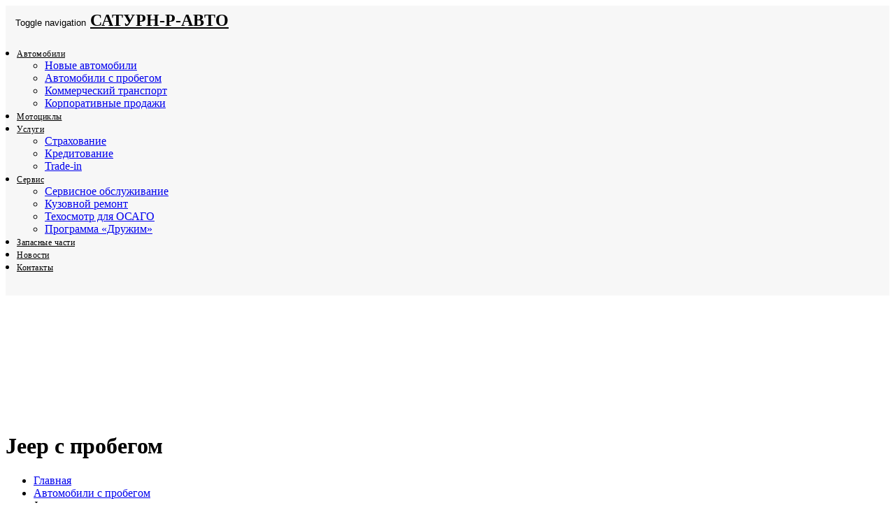

--- FILE ---
content_type: text/html; charset=UTF-8
request_url: https://saturn-auto.ru/cars/used/brand/jeep
body_size: 9365
content:

<!DOCTYPE html>
<html lang="ru">
<head>
    <meta charset="UTF-8"/>
    <meta http-equiv="X-UA-Compatible" content="IE=edge"/>
    <meta name="viewport" content="width=device-width, initial-scale=1"/>
    <meta name="yandex-verification" content="29169c8da151fba8" />
        <title>Купить Jeep с пробегом в Перми - официальный дилер Сатурн-Р-Авто</title>
	<meta name="description" content='Группа компаний Сатурн-Р-Авто, предлагает купить б/у автомобили Джип с гарантией в Перми и Пермском крае, возможность покупки авто в кредит. Подробная информация на сайте.'>
	<meta name="keywords" content=''>
    <meta name="csrf-param" content="_csrf">
<meta name="csrf-token" content="UuUTmsVqIvG8_Wcuj7WywtOy7uNxYq4814agsz_dvF1mgWDsljh7vt6TL3G5z8fzg4C4sgQU6XjhxMXDZan3Fw==">

<link href="/assets/4c55e458/css/bootstrap.css?v=1624276455" rel="stylesheet">
<link href="/css/site.css?v=1749123681" rel="stylesheet">
<link href="/css/lightslider.css?v=1561090127" rel="stylesheet">
<link href="/css/google_fonts.css?v=1618315140" rel="stylesheet">
<script src="//ajax.googleapis.com/ajax/libs/jquery/3.1.0/jquery.min.js"></script>	
	
	<meta name="google-site-verification" content="MGAt1Sita9fAhgTBYnBll4Zo3RSfB108RsdKpnWzrBk" />
	<!-- Global site tag (gtag.js) - Google Analytics -->
	<script async src="https://www.googletagmanager.com/gtag/js?id=UA-191427055-1"></script>
	<script>
	  window.dataLayer = window.dataLayer || [];
	  function gtag(){dataLayer.push(arguments);}
	  gtag('js', new Date());
	  gtag('config', 'UA-191427055-1');
	</script>
	
	<!-- Facebook Pixel Code -->
	<script>
	!function(f,b,e,v,n,t,s)
	{if(f.fbq)return;n=f.fbq=function(){n.callMethod?
	n.callMethod.apply(n,arguments):n.queue.push(arguments)};
	if(!f._fbq)f._fbq=n;n.push=n;n.loaded=!0;n.version='2.0';
	n.queue=[];t=b.createElement(e);t.async=!0;
	t.src=v;s=b.getElementsByTagName(e)[0];
	s.parentNode.insertBefore(t,s)}(window, document,'script',
	'https://connect.facebook.net/en_US/fbevents.js');
	fbq('init', '849598905917099');
	fbq('track', 'PageView');
	</script>
	<noscript><img height="1" width="1" style="display:none"
	src="https://www.facebook.com/tr?id=849598905917099&ev=PageView&noscript=1"
	/></noscript>
	<!-- End Facebook Pixel Code -->
	
</head>
<body>


<style type="text/css">
    .gutPad {
        padding-left:0;
        padding-right:0;
    }
    .foot_link > div > a {
        color:#dfdfdf;
    }
    .foot_column {
        font-weight:bold; 
        margin-bottom:10px;
        font-size: 15px; 
        color: #dfdfdf !important;    
    }
</style>



<div class="wrap">
    
    

<style type="text/css">

.navbar-toggle {
    background: none !important;
    color: #000;
}
.navbar-inverse .navbar-toggle {
    border: none;
}
.navbar-inverse .navbar-toggle .icon-bar {
    background-color: #000;
}
/*	.navbar-toggle {
		background-color: #333 !important;
	}*/

	@media (max-width: 767px)
	{
		.navbar-toggle { margin-right:0px; }
	}

    
    .myNav {
        color: #000 !important;
        /*background-color: #FFF !important;*/
        background-color: #f7f7f7 !important;
        border:none !important;
        padding:8px;
    }
    
    /** бренд */
    .navbar-inverse .navbar-brand {
        color: #000 !important;
        font-weight: 900;
        font-size: 24px;
		font-family: "Roboto" !important;
    }
    
    .navbar-inverse .navbar-brand:hover,
    .navbar-inverse .navbar-brand:focus {
    }
    
    /** правые линки в navbar */
    /** правая часть */
    .navbar-inverse .navbar-nav > li > a {    
        color: #000 !important;
        border: none !important; 
        font-size:12px;
        font-weight: 500;
        letter-spacing: 0.5px;
    }

    @media only screen and (max-device-width: 330px) {
        .navbar-inverse .navbar-brand {
            font-size: 19px;
	}

	
</style>


<nav id="w2" class="navbar-inverse navbar-fixed-top myNav navbar"><div class="container"><div class="navbar-header"><button type="button" class="navbar-toggle" data-toggle="collapse" data-target="#w2-collapse"><span class="sr-only">Toggle navigation</span>
<span class="icon-bar"></span>
<span class="icon-bar"></span>
<span class="icon-bar"></span></button><a class="navbar-brand" href="/">САТУРН-Р-АВТО</a></div><div id="w2-collapse" class="collapse navbar-collapse"><ul id="w3" class="navbar-nav navbar-right myNav nav"><li class="dropdown"><a class="dropdown-toggle" href="/cars/#" data-toggle="dropdown">Автомобили <span class="caret"></span></a><ul id="w4" class="dropdown-menu"><li><a href="/cars/new" tabindex="-1">Новые автомобили</a></li>
<li><a href="/cars/used" tabindex="-1">Автомобили с пробегом</a></li>
<li><a href="/cars/commercial" tabindex="-1">Коммерческий транспорт</a></li>
<li><a href="/site/corporate" tabindex="-1">Корпоративные продажи</a></li></ul></li>
<li><a href="/motos">Мотоциклы</a></li>
<li class="dropdown"><a class="dropdown-toggle" href="/cars/#" data-toggle="dropdown">Услуги <span class="caret"></span></a><ul id="w5" class="dropdown-menu"><li><a href="/site/strahovka" tabindex="-1">Страхование</a></li>
<li><a href="/site/credit" tabindex="-1">Кредитование</a></li>
<li><a href="/site/trade" tabindex="-1">Trade-in</a></li></ul></li>
<li class="dropdown"><a class="dropdown-toggle" href="/cars/#" data-toggle="dropdown">Сервис <span class="caret"></span></a><ul id="w6" class="dropdown-menu"><li><a href="/site/service" tabindex="-1">Сервисное обслуживание</a></li>
<li><a href="/site/service/kuzovnoi-remont" tabindex="-1">Кузовной ремонт</a></li>
<li><a href="/site/action?id=39" tabindex="-1">Техосмотр для ОСАГО</a></li>
<li><a href="https://druzhim.saturn-r.ru" target="_blank" tabindex="-1">Программа «Дружим»</a></li></ul></li>
<li><a href="https://parts-perm.ru" target="_blank">Запасные части</a></li>
<li><a href="/news" target="">Новости</a></li>
<li><a href="/service/info">Контакты</a></li></ul></div></div></nav>
    

    <div class="container-fluid" style="padding-top:176px;">
                        <style type="text/css">

.block_auto {
    margin-bottom:25px; 
    padding-left:10px; 
    padding-right:10px; 
    background-color:#fdfdfd; 
    border:2px solid #f1f1f1;
    border-radius:15px; 
    line-height:35px;    
}

.block_auto:hover,focus {
    box-shadow: 0 3px 22px 0 #dadada;    
}


.block_auto:hover a,
.block_auto:focus a {
    color: #fff;
    background-color: #337ab7;
    border-color: #2e6da4;
}


.badgeMod {
    background:#005596;    
}

</style>





<div class="container">

<h1>Jeep c пробегом</h1><ul class="breadcrumb"><li><a href="/">Главная</a></li>
<li><a href='/cars/used'>Автомобили с пробегом</a></li>
<li>Jeep</li>
</ul>
</div>




<div class="row" style="background: #f8f8f8;">
    <div class="container" style="padding:0;">
        <style type="text/css">
    .searchStyle {
        /**background: #f8f8f8;
        border: 2px solid #f1f1f1;*/
        margin:0;
        padding-top: 10px;
        padding-bottom: 10px;
    }  
    .form-control {
        border-radius:50px !important;
    }  
.summary {
    padding-left: 15px;
}

	@media (max-width: 767px)
	{
		.summary { display:none; }
	}
</style>




<div class="row searchStyle">

        
    
    
    



<script type="text/javascript">

    $(document).ready(function(){
       
            var brands = 'jeep';
            
            $.ajax({
            
                type		: "POST",
                url			: "/cars/load_model_estimate",
                data     	: {brands},
    
        		success		: function(html) {
                    $('.res').html(html);   					
        		},
				
            }); //end.ajax    
        
    });

</script>



    <div id="usedSearch" data-pjax-container="" data-pjax-push-state data-pjax-timeout="1000">    
    <form id="w0" action="/cars/used/brand/jeep" method="post" data-pjax>
<input type="hidden" name="_csrf" value="UuUTmsVqIvG8_Wcuj7WywtOy7uNxYq4814agsz_dvF1mgWDsljh7vt6TL3G5z8fzg4C4sgQU6XjhxMXDZan3Fw==">    
          
        <div class="row hidden-sm hidden-xs" style="margin: 0px 0px 20px 15px;display:flex; align-items:center;"> 
		<div class="summary"></div>
		<h2 style="margin-right:20px;font-size:18px !important;">Подобрать автомобиль</h2>
		<img src="/images/geo-icon.png" style="width:20px;margin-top:13px;">
                <li class="dropdown" style="list-style-type:none;margin-top:5px;">
        
                    <a class="dropdown-toggle cityName" style="font-size:13px; color:#333; font-weight:normal;position:relative;top:3px;" href="#" data-toggle="dropdown" aria-expanded="false">Выбрать город 
                    <span class="caret"></span>
                    </a>    
                
                    <ul id="city" class="dropdown-menu" style="/*left:270px; */margin-top:20px;">
						<li style="cursor:pointer;"><a tabindex="-1" data-name="">Выбрать город </a></li>
                        <li style="cursor:pointer;"><a tabindex="-1" data-name="Пермь">Пермь</a></li>
                        <li style="cursor:pointer;"><a tabindex="-1" data-name="Березники">Березники</a></li>
                    </ul>    
                   
                </li> 

        </div><!-- end.row -->
        
        
        
        
        <div class="col-md-2 col-lg-2" style="display:none;">
            <div class="form-group field-filterform-make">

<select id="filterform-make" class="form-control" name="FilterForm[Make]">
<option value="">Выберите марку</option>
<option value="Bmw">Bmw</option>
<option value="Lada (ВАЗ)">LADA (ВАЗ)</option>
<option value="ГАЗ">ГАЗ</option>
<option value="Renault">Renault</option>
<option value="Kia">Kia</option>
<option value="Skoda">Skoda</option>
<option value="Volkswagen">Volkswagen</option>
<option value="Chevrolet">Chevrolet</option>
<option value="Infiniti">Infiniti</option>
<option value="Hyundai">Hyundai</option>
<option value="Mitsubishi">Mitsubishi</option>
<option value="Mazda">Mazda</option>
<option value="Nissan">Nissan</option>
<option value="УАЗ">УАЗ</option>
<option value="Toyota">Toyota</option>
<option value="Subaru">Subaru</option>
<option value="Ford">Ford</option>
<option value="Haval">Haval</option>
<option value="Exeed">Exeed</option>
<option value="Honda">Honda</option>
<option value="Mercedes-benz">Mercedes-benz</option>
<option value="Peugeot">Peugeot</option>
<option value="Opel">Opel</option>
<option value="Lifan">Lifan</option>
<option value="Chery">Chery</option>
<option value="Audi">Audi</option>
<option value="Suzuki">Suzuki</option>
<option value="Venucia">Venucia</option>
<option value="Sollers">Sollers</option>
<option value="Fiat">Fiat</option>
<option value="Lexus">Lexus</option>
<option value="Geely">Geely</option>
<option value="Datsun">Datsun</option>
<option value="Dongfeng">Dongfeng</option>
</select>

<p class="help-block help-block-error"></p>
</div>           
        </div>
        
        <div class="col-md-2 col-lg-2 res">
                        
<select id="filterform-model" class="form-control" name="FilterForm[Model]">
<option value="">Любая модель</option>
</select>   

<p class="help-block help-block-error"></p>  
        

        







                   
        </div>
        
        <div class="col-md-2 col-lg-2">
            <div class="form-group field-filterform-year">

<select id="filterform-year" class="form-control" name="FilterForm[Year]">
<option value="">Выберите год</option>
<option value="2024">2024</option>
<option value="2023">2023</option>
<option value="2022">2022</option>
<option value="2021">2021</option>
<option value="2020">2020</option>
<option value="2019">2019</option>
<option value="2018">2018</option>
<option value="2017">2017</option>
<option value="2016">2016</option>
<option value="2015">2015</option>
<option value="2014">2014</option>
<option value="2013">2013</option>
<option value="2012">2012</option>
<option value="2011">2011</option>
<option value="2010">2010</option>
<option value="2009">2009</option>
<option value="2008">2008</option>
<option value="2007">2007</option>
<option value="2006">2006</option>
<option value="2005">2005</option>
</select>

<p class="help-block help-block-error"></p>
</div>     
        </div>
        
        <div class="col-md-2 col-lg-2 hidden-sm hidden-xs">
            <div class="form-group field-filterform-owners">

<select id="filterform-owners" class="form-control" name="FilterForm[Owners]">
<option value="">Выберите кол-во</option>
<option value="1">1</option>
<option value="2">2</option>
<option value="3">3</option>
<option value="4">4</option>
<option value="5">5</option>
<option value="6">6</option>
<option value="7">7</option>
<option value="8">8</option>
</select>

<p class="help-block help-block-error"></p>
</div>       
        </div>
        
        <div class="col-md-2 col-lg-2 hidden-sm hidden-xs">
            <div class="form-group field-filterform-from">

<select id="filterform-from" class="form-control" name="FilterForm[From]">
<option value="">Пробег от</option>
<option value="5000">5000</option>
<option value="10000">10000</option>
<option value="15000">15000</option>
<option value="20000">20000</option>
<option value="25000">25000</option>
<option value="30000">30000</option>
<option value="35000">35000</option>
<option value="40000">40000</option>
<option value="45000">45000</option>
<option value="50000">50000</option>
<option value="55000">55000</option>
<option value="60000">60000</option>
<option value="65000">65000</option>
<option value="70000">70000</option>
<option value="75000">75000</option>
<option value="80000">80000</option>
<option value="85000">85000</option>
<option value="90000">90000</option>
<option value="95000">95000</option>
<option value="100000">100000</option>
<option value="110000">110000</option>
<option value="120000">120000</option>
<option value="130000">130000</option>
<option value="140000">140000</option>
<option value="150000">150000</option>
<option value="160000">160000</option>
<option value="170000">170000</option>
<option value="180000">180000</option>
<option value="190000">190000</option>
<option value="200000">200000</option>
<option value="210000">210000</option>
<option value="220000">220000</option>
<option value="230000">230000</option>
<option value="240000">240000</option>
<option value="250000">250000</option>
<option value="260000">260000</option>
<option value="270000">270000</option>
<option value="280000">280000</option>
<option value="290000">290000</option>
<option value="300000">300000</option>
<option value="310000">310000</option>
<option value="320000">320000</option>
<option value="330000">330000</option>
<option value="340000">340000</option>
<option value="350000">350000</option>
<option value="360000">360000</option>
<option value="370000">370000</option>
<option value="380000">380000</option>
<option value="390000">390000</option>
<option value="400000">400000</option>
<option value="410000">410000</option>
<option value="420000">420000</option>
<option value="430000">430000</option>
<option value="440000">440000</option>
<option value="450000">450000</option>
<option value="460000">460000</option>
<option value="470000">470000</option>
<option value="480000">480000</option>
<option value="490000">490000</option>
<option value="500000">500000</option>
<option value="500000+">500000+</option>
</select>

<p class="help-block help-block-error"></p>
</div>      
        </div>
        
        <div class="col-md-2 col-lg-2 hidden-sm hidden-xs">
            <div class="form-group field-filterform-to">

<select id="filterform-to" class="form-control" name="FilterForm[To]">
<option value="">Пробег до</option>
<option value="5000">5000</option>
<option value="10000">10000</option>
<option value="15000">15000</option>
<option value="20000">20000</option>
<option value="25000">25000</option>
<option value="30000">30000</option>
<option value="35000">35000</option>
<option value="40000">40000</option>
<option value="45000">45000</option>
<option value="50000">50000</option>
<option value="55000">55000</option>
<option value="60000">60000</option>
<option value="65000">65000</option>
<option value="70000">70000</option>
<option value="75000">75000</option>
<option value="80000">80000</option>
<option value="85000">85000</option>
<option value="90000">90000</option>
<option value="95000">95000</option>
<option value="100000">100000</option>
<option value="110000">110000</option>
<option value="120000">120000</option>
<option value="130000">130000</option>
<option value="140000">140000</option>
<option value="150000">150000</option>
<option value="160000">160000</option>
<option value="170000">170000</option>
<option value="180000">180000</option>
<option value="190000">190000</option>
<option value="200000">200000</option>
<option value="210000">210000</option>
<option value="220000">220000</option>
<option value="230000">230000</option>
<option value="240000">240000</option>
<option value="250000">250000</option>
<option value="260000">260000</option>
<option value="270000">270000</option>
<option value="280000">280000</option>
<option value="290000">290000</option>
<option value="300000">300000</option>
<option value="310000">310000</option>
<option value="320000">320000</option>
<option value="330000">330000</option>
<option value="340000">340000</option>
<option value="350000">350000</option>
<option value="360000">360000</option>
<option value="370000">370000</option>
<option value="380000">380000</option>
<option value="390000">390000</option>
<option value="400000">400000</option>
<option value="410000">410000</option>
<option value="420000">420000</option>
<option value="430000">430000</option>
<option value="440000">440000</option>
<option value="450000">450000</option>
<option value="460000">460000</option>
<option value="470000">470000</option>
<option value="480000">480000</option>
<option value="490000">490000</option>
<option value="500000">500000</option>
<option value="500000+">500000+</option>
</select>

<p class="help-block help-block-error"></p>
</div>     
        </div>
        
        <div class="col-md-2 col-lg-2">
            <div class="form-group field-filterform-transmission">

<select id="filterform-transmission" class="form-control" name="FilterForm[Transmission]">
<option value="">Коробка передач</option>
<option value="" Selected></option>
</select>

<p class="help-block help-block-error"></p>
</div>     
        </div>
        
        <div class="col-md-2 col-lg-2 hidden-sm hidden-xs">            
            <div class="form-group field-filterform-pricefrom">

<input type="text" id="filterform-pricefrom" class="form-control" name="FilterForm[PriceFrom]" placeholder="Цена от">

<p class="help-block help-block-error"></p>
</div>      
        </div>
        
        <div class="col-md-2 col-lg-2 hidden-sm hidden-xs">
            <div class="form-group field-filterform-priceto">

<input type="text" id="filterform-priceto" class="form-control" name="FilterForm[PriceTo]" placeholder="Цена до">

<p class="help-block help-block-error"></p>
</div>            
        </div>  
        
        <div class="col-md-2 col-lg-2 hidden-md hidden-lg">
            <div class="form-group field-filterform-city">

<select id="filterform-city" class="form-control" name="FilterForm[City]">
<option value="">Выберите город</option>
<option value="Пермь">Пермь</option>
<option value="Березники">Березники</option>
</select>

<p class="help-block help-block-error"></p>
</div>            
        </div>  
        
        <div class="col-md-2 col-lg-2"></div>  
        
        <div class="col-md-2 col-lg-2"></div> 
        
        <div class="col-md-2 col-lg-2"></div> 
        
        <div class="col-md-12 col-lg-12" style="text-align:center;">
            <button type="submit" id="sub" class="btn btn-primary btn-lg dark-button" name="filterAuto-button" style="border:none;">Найти автомобиль</button>          
        </div>  
        
        
        
                    
 
    </form>    </div>

</div> 


















    
        
<!-- все бренды -->
<div class="row" style="margin-left:0; margin-right:0; margin-top:20px; margin-bottom:20px; line-height:35px; font-size:15px;">  
  
  
        
  
         
    
    
        <div class="col-md-2 col-lg-2 col-sm-6 col-xs-6"> 
        
            <!--div style="width:20px; height:20px; position:relative; float:left; margin-top:7px; margin-right:5px;">
                <img class="img-responsive" style="position:absolute; margin:auto; left:0; top:0; bottom:0; right:0;" src="/images/micro/audi_micro.png" />
            </div-->
            
             
        
        <a href="/cars/used/brand/audi" style="color:#333; font-size:13px;">Audi</a> <span style="color:#999;">(2)</span></div>   
    
     
    
    
        <div class="col-md-2 col-lg-2 col-sm-6 col-xs-6"> 
        
            <!--div style="width:20px; height:20px; position:relative; float:left; margin-top:7px; margin-right:5px;">
                <img class="img-responsive" style="position:absolute; margin:auto; left:0; top:0; bottom:0; right:0;" src="/images/micro/bmw_micro.png" />
            </div-->
            
             
        
        <a href="/cars/used/brand/bmw" style="color:#333; font-size:13px;">Bmw</a> <span style="color:#999;">(4)</span></div>   
    
     
    
    
        <div class="col-md-2 col-lg-2 col-sm-6 col-xs-6"> 
        
            <!--div style="width:20px; height:20px; position:relative; float:left; margin-top:7px; margin-right:5px;">
                <img class="img-responsive" style="position:absolute; margin:auto; left:0; top:0; bottom:0; right:0;" src="/images/micro/chery_micro.png" />
            </div-->
            
             
        
        <a href="/cars/used/brand/chery" style="color:#333; font-size:13px;">Chery</a> <span style="color:#999;">(1)</span></div>   
    
     
    
    
        <div class="col-md-2 col-lg-2 col-sm-6 col-xs-6"> 
        
            <!--div style="width:20px; height:20px; position:relative; float:left; margin-top:7px; margin-right:5px;">
                <img class="img-responsive" style="position:absolute; margin:auto; left:0; top:0; bottom:0; right:0;" src="/images/micro/chevrolet_micro.png" />
            </div-->
            
             
        
        <a href="/cars/used/brand/chevrolet" style="color:#333; font-size:13px;">Chevrolet</a> <span style="color:#999;">(17)</span></div>   
    
     
    
    
        <div class="col-md-2 col-lg-2 col-sm-6 col-xs-6"> 
        
            <!--div style="width:20px; height:20px; position:relative; float:left; margin-top:7px; margin-right:5px;">
                <img class="img-responsive" style="position:absolute; margin:auto; left:0; top:0; bottom:0; right:0;" src="/images/micro/datsun_micro.png" />
            </div-->
            
             
        
        <a href="/cars/used/brand/datsun" style="color:#333; font-size:13px;">Datsun</a> <span style="color:#999;">(1)</span></div>   
    
     
    
    
        <div class="col-md-2 col-lg-2 col-sm-6 col-xs-6"> 
        
            <!--div style="width:20px; height:20px; position:relative; float:left; margin-top:7px; margin-right:5px;">
                <img class="img-responsive" style="position:absolute; margin:auto; left:0; top:0; bottom:0; right:0;" src="/images/micro/dongfeng_micro.png" />
            </div-->
            
             
        
        <a href="/cars/used/brand/dongfeng" style="color:#333; font-size:13px;">Dongfeng</a> <span style="color:#999;">(1)</span></div>   
    
     
    
    
        <div class="col-md-2 col-lg-2 col-sm-6 col-xs-6"> 
        
            <!--div style="width:20px; height:20px; position:relative; float:left; margin-top:7px; margin-right:5px;">
                <img class="img-responsive" style="position:absolute; margin:auto; left:0; top:0; bottom:0; right:0;" src="/images/micro/exeed_micro.png" />
            </div-->
            
             
        
        <a href="/cars/used/brand/exeed" style="color:#333; font-size:13px;">Exeed</a> <span style="color:#999;">(3)</span></div>   
    
     
    
    
        <div class="col-md-2 col-lg-2 col-sm-6 col-xs-6"> 
        
            <!--div style="width:20px; height:20px; position:relative; float:left; margin-top:7px; margin-right:5px;">
                <img class="img-responsive" style="position:absolute; margin:auto; left:0; top:0; bottom:0; right:0;" src="/images/micro/fiat_micro.png" />
            </div-->
            
             
        
        <a href="/cars/used/brand/fiat" style="color:#333; font-size:13px;">Fiat</a> <span style="color:#999;">(1)</span></div>   
    
     
    
    
        <div class="col-md-2 col-lg-2 col-sm-6 col-xs-6"> 
        
            <!--div style="width:20px; height:20px; position:relative; float:left; margin-top:7px; margin-right:5px;">
                <img class="img-responsive" style="position:absolute; margin:auto; left:0; top:0; bottom:0; right:0;" src="/images/micro/ford_micro.png" />
            </div-->
            
             
        
        <a href="/cars/used/brand/ford" style="color:#333; font-size:13px;">Ford</a> <span style="color:#999;">(5)</span></div>   
    
     
    
    
        <div class="col-md-2 col-lg-2 col-sm-6 col-xs-6"> 
        
            <!--div style="width:20px; height:20px; position:relative; float:left; margin-top:7px; margin-right:5px;">
                <img class="img-responsive" style="position:absolute; margin:auto; left:0; top:0; bottom:0; right:0;" src="/images/micro/geely_micro.png" />
            </div-->
            
             
        
        <a href="/cars/used/brand/geely" style="color:#333; font-size:13px;">Geely</a> <span style="color:#999;">(1)</span></div>   
    
     
    
    
        <div class="col-md-2 col-lg-2 col-sm-6 col-xs-6"> 
        
            <!--div style="width:20px; height:20px; position:relative; float:left; margin-top:7px; margin-right:5px;">
                <img class="img-responsive" style="position:absolute; margin:auto; left:0; top:0; bottom:0; right:0;" src="/images/micro/haval_micro.png" />
            </div-->
            
             
        
        <a href="/cars/used/brand/haval" style="color:#333; font-size:13px;">Haval</a> <span style="color:#999;">(3)</span></div>   
    
     
    
    
        <div class="col-md-2 col-lg-2 col-sm-6 col-xs-6"> 
        
            <!--div style="width:20px; height:20px; position:relative; float:left; margin-top:7px; margin-right:5px;">
                <img class="img-responsive" style="position:absolute; margin:auto; left:0; top:0; bottom:0; right:0;" src="/images/micro/honda_micro.png" />
            </div-->
            
             
        
        <a href="/cars/used/brand/honda" style="color:#333; font-size:13px;">Honda</a> <span style="color:#999;">(2)</span></div>   
    
     
    
    
        <div class="col-md-2 col-lg-2 col-sm-6 col-xs-6"> 
        
            <!--div style="width:20px; height:20px; position:relative; float:left; margin-top:7px; margin-right:5px;">
                <img class="img-responsive" style="position:absolute; margin:auto; left:0; top:0; bottom:0; right:0;" src="/images/micro/hyundai_micro.png" />
            </div-->
            
             
        
        <a href="/cars/used/brand/hyundai" style="color:#333; font-size:13px;">Hyundai</a> <span style="color:#999;">(16)</span></div>   
    
     
    
    
        <div class="col-md-2 col-lg-2 col-sm-6 col-xs-6"> 
        
            <!--div style="width:20px; height:20px; position:relative; float:left; margin-top:7px; margin-right:5px;">
                <img class="img-responsive" style="position:absolute; margin:auto; left:0; top:0; bottom:0; right:0;" src="/images/micro/infiniti_micro.png" />
            </div-->
            
             
        
        <a href="/cars/used/brand/infiniti" style="color:#333; font-size:13px;">Infiniti</a> <span style="color:#999;">(1)</span></div>   
    
     
    
    
        <div class="col-md-2 col-lg-2 col-sm-6 col-xs-6"> 
        
            <!--div style="width:20px; height:20px; position:relative; float:left; margin-top:7px; margin-right:5px;">
                <img class="img-responsive" style="position:absolute; margin:auto; left:0; top:0; bottom:0; right:0;" src="/images/micro/kia_micro.png" />
            </div-->
            
             
        
        <a href="/cars/used/brand/kia" style="color:#333; font-size:13px;">Kia</a> <span style="color:#999;">(23)</span></div>   
    
     
    
    
        <div class="col-md-2 col-lg-2 col-sm-6 col-xs-6"> 
        
            <!--div style="width:20px; height:20px; position:relative; float:left; margin-top:7px; margin-right:5px;">
                <img class="img-responsive" style="position:absolute; margin:auto; left:0; top:0; bottom:0; right:0;" src="/images/micro/lada-(vaz)_micro.png" />
            </div-->
            
             
        
        <a href="/cars/used/brand/lada-(vaz)" style="color:#333; font-size:13px;">LADA (ВАЗ)</a> <span style="color:#999;">(122)</span></div>   
    
     
    
    
        <div class="col-md-2 col-lg-2 col-sm-6 col-xs-6"> 
        
            <!--div style="width:20px; height:20px; position:relative; float:left; margin-top:7px; margin-right:5px;">
                <img class="img-responsive" style="position:absolute; margin:auto; left:0; top:0; bottom:0; right:0;" src="/images/micro/lexus_micro.png" />
            </div-->
            
             
        
        <a href="/cars/used/brand/lexus" style="color:#333; font-size:13px;">Lexus</a> <span style="color:#999;">(1)</span></div>   
    
     
    
    
        <div class="col-md-2 col-lg-2 col-sm-6 col-xs-6"> 
        
            <!--div style="width:20px; height:20px; position:relative; float:left; margin-top:7px; margin-right:5px;">
                <img class="img-responsive" style="position:absolute; margin:auto; left:0; top:0; bottom:0; right:0;" src="/images/micro/lifan_micro.png" />
            </div-->
            
             
        
        <a href="/cars/used/brand/lifan" style="color:#333; font-size:13px;">Lifan</a> <span style="color:#999;">(2)</span></div>   
    
     
    
    
        <div class="col-md-2 col-lg-2 col-sm-6 col-xs-6"> 
        
            <!--div style="width:20px; height:20px; position:relative; float:left; margin-top:7px; margin-right:5px;">
                <img class="img-responsive" style="position:absolute; margin:auto; left:0; top:0; bottom:0; right:0;" src="/images/micro/mazda_micro.png" />
            </div-->
            
             
        
        <a href="/cars/used/brand/mazda" style="color:#333; font-size:13px;">Mazda</a> <span style="color:#999;">(1)</span></div>   
    
     
    
    
        <div class="col-md-2 col-lg-2 col-sm-6 col-xs-6"> 
        
            <!--div style="width:20px; height:20px; position:relative; float:left; margin-top:7px; margin-right:5px;">
                <img class="img-responsive" style="position:absolute; margin:auto; left:0; top:0; bottom:0; right:0;" src="/images/micro/mercedes_micro.png" />
            </div-->
            
             
        
        <a href="/cars/used/brand/mercedes-benz" style="color:#333; font-size:13px;">Mercedes-benz</a> <span style="color:#999;">(2)</span></div>   
    
     
    
    
        <div class="col-md-2 col-lg-2 col-sm-6 col-xs-6"> 
        
            <!--div style="width:20px; height:20px; position:relative; float:left; margin-top:7px; margin-right:5px;">
                <img class="img-responsive" style="position:absolute; margin:auto; left:0; top:0; bottom:0; right:0;" src="/images/micro/mitsubishi_micro.png" />
            </div-->
            
             
        
        <a href="/cars/used/brand/mitsubishi" style="color:#333; font-size:13px;">Mitsubishi</a> <span style="color:#999;">(4)</span></div>   
    
     
    
    
        <div class="col-md-2 col-lg-2 col-sm-6 col-xs-6"> 
        
            <!--div style="width:20px; height:20px; position:relative; float:left; margin-top:7px; margin-right:5px;">
                <img class="img-responsive" style="position:absolute; margin:auto; left:0; top:0; bottom:0; right:0;" src="/images/micro/nissan_micro.png" />
            </div-->
            
             
        
        <a href="/cars/used/brand/nissan" style="color:#333; font-size:13px;">Nissan</a> <span style="color:#999;">(14)</span></div>   
    
     
    
    
        <div class="col-md-2 col-lg-2 col-sm-6 col-xs-6"> 
        
            <!--div style="width:20px; height:20px; position:relative; float:left; margin-top:7px; margin-right:5px;">
                <img class="img-responsive" style="position:absolute; margin:auto; left:0; top:0; bottom:0; right:0;" src="/images/micro/opel_micro.png" />
            </div-->
            
             
        
        <a href="/cars/used/brand/opel" style="color:#333; font-size:13px;">Opel</a> <span style="color:#999;">(6)</span></div>   
    
     
    
    
        <div class="col-md-2 col-lg-2 col-sm-6 col-xs-6"> 
        
            <!--div style="width:20px; height:20px; position:relative; float:left; margin-top:7px; margin-right:5px;">
                <img class="img-responsive" style="position:absolute; margin:auto; left:0; top:0; bottom:0; right:0;" src="/images/micro/peugeot_micro.png" />
            </div-->
            
             
        
        <a href="/cars/used/brand/peugeot" style="color:#333; font-size:13px;">Peugeot</a> <span style="color:#999;">(2)</span></div>   
    
     
    
    
        <div class="col-md-2 col-lg-2 col-sm-6 col-xs-6"> 
        
            <!--div style="width:20px; height:20px; position:relative; float:left; margin-top:7px; margin-right:5px;">
                <img class="img-responsive" style="position:absolute; margin:auto; left:0; top:0; bottom:0; right:0;" src="/images/micro/renault_micro.png" />
            </div-->
            
             
        
        <a href="/cars/used/brand/renault" style="color:#333; font-size:13px;">Renault</a> <span style="color:#999;">(21)</span></div>   
    
     
    
    
        <div class="col-md-2 col-lg-2 col-sm-6 col-xs-6"> 
        
            <!--div style="width:20px; height:20px; position:relative; float:left; margin-top:7px; margin-right:5px;">
                <img class="img-responsive" style="position:absolute; margin:auto; left:0; top:0; bottom:0; right:0;" src="/images/micro/skoda_micro.png" />
            </div-->
            
             
        
        <a href="/cars/used/brand/skoda" style="color:#333; font-size:13px;">Skoda</a> <span style="color:#999;">(6)</span></div>   
    
     
    
    
        <div class="col-md-2 col-lg-2 col-sm-6 col-xs-6"> 
        
            <!--div style="width:20px; height:20px; position:relative; float:left; margin-top:7px; margin-right:5px;">
                <img class="img-responsive" style="position:absolute; margin:auto; left:0; top:0; bottom:0; right:0;" src="/images/micro/sollers_micro.png" />
            </div-->
            
             
        
        <a href="/cars/used/brand/sollers" style="color:#333; font-size:13px;">Sollers</a> <span style="color:#999;">(1)</span></div>   
    
     
    
    
        <div class="col-md-2 col-lg-2 col-sm-6 col-xs-6"> 
        
            <!--div style="width:20px; height:20px; position:relative; float:left; margin-top:7px; margin-right:5px;">
                <img class="img-responsive" style="position:absolute; margin:auto; left:0; top:0; bottom:0; right:0;" src="/images/micro/subaru_micro.png" />
            </div-->
            
             
        
        <a href="/cars/used/brand/subaru" style="color:#333; font-size:13px;">Subaru</a> <span style="color:#999;">(3)</span></div>   
    
     
    
    
        <div class="col-md-2 col-lg-2 col-sm-6 col-xs-6"> 
        
            <!--div style="width:20px; height:20px; position:relative; float:left; margin-top:7px; margin-right:5px;">
                <img class="img-responsive" style="position:absolute; margin:auto; left:0; top:0; bottom:0; right:0;" src="/images/micro/suzuki_micro.png" />
            </div-->
            
             
        
        <a href="/cars/used/brand/suzuki" style="color:#333; font-size:13px;">Suzuki</a> <span style="color:#999;">(2)</span></div>   
    
     
    
    
        <div class="col-md-2 col-lg-2 col-sm-6 col-xs-6"> 
        
            <!--div style="width:20px; height:20px; position:relative; float:left; margin-top:7px; margin-right:5px;">
                <img class="img-responsive" style="position:absolute; margin:auto; left:0; top:0; bottom:0; right:0;" src="/images/micro/toyota_micro.png" />
            </div-->
            
             
        
        <a href="/cars/used/brand/toyota" style="color:#333; font-size:13px;">Toyota</a> <span style="color:#999;">(18)</span></div>   
    
     
    
    
        <div class="col-md-2 col-lg-2 col-sm-6 col-xs-6"> 
        
            <!--div style="width:20px; height:20px; position:relative; float:left; margin-top:7px; margin-right:5px;">
                <img class="img-responsive" style="position:absolute; margin:auto; left:0; top:0; bottom:0; right:0;" src="/images/micro/venucia_micro.png" />
            </div-->
            
             
        
        <a href="/cars/used/brand/venucia" style="color:#333; font-size:13px;">Venucia</a> <span style="color:#999;">(1)</span></div>   
    
     
    
    
        <div class="col-md-2 col-lg-2 col-sm-6 col-xs-6"> 
        
            <!--div style="width:20px; height:20px; position:relative; float:left; margin-top:7px; margin-right:5px;">
                <img class="img-responsive" style="position:absolute; margin:auto; left:0; top:0; bottom:0; right:0;" src="/images/micro/volkswagen_micro.png" />
            </div-->
            
             
        
        <a href="/cars/used/brand/volkswagen" style="color:#333; font-size:13px;">Volkswagen</a> <span style="color:#999;">(14)</span></div>   
    
     
    
    
        <div class="col-md-2 col-lg-2 col-sm-6 col-xs-6"> 
        
            <!--div style="width:20px; height:20px; position:relative; float:left; margin-top:7px; margin-right:5px;">
                <img class="img-responsive" style="position:absolute; margin:auto; left:0; top:0; bottom:0; right:0;" src="/images/micro/gaz_micro.png" />
            </div-->
            
             
        
        <a href="/cars/used/brand/gaz" style="color:#333; font-size:13px;">ГАЗ</a> <span style="color:#999;">(1)</span></div>   
    
     
    
    
        <div class="col-md-2 col-lg-2 col-sm-6 col-xs-6"> 
        
            <!--div style="width:20px; height:20px; position:relative; float:left; margin-top:7px; margin-right:5px;">
                <img class="img-responsive" style="position:absolute; margin:auto; left:0; top:0; bottom:0; right:0;" src="/images/micro/uaz_micro.png" />
            </div-->
            
             
        
        <a href="/cars/used/brand/uaz" style="color:#333; font-size:13px;">УАЗ</a> <span style="color:#999;">(6)</span></div>   
    
     
      
</div>       
    </div>
</div><!-- end.row -->



<div class="container" style="padding:0; margin-top:20px;">




<div id="listUsedPjax" data-pjax-container="" data-pjax-push-state data-pjax-timeout="1000"><div id="w1"><div class="empty">Ничего не найдено.</div></div></div>
</div>

<input type="hidden" id="Make" value="jeep"/>



    </div>
    
</div>





<footer class="footer">

    <div class="container" style="line-height:25px; padding-top:20px; padding-bottom:20px;">
        
        <!-- первый блок -->
        <div class="col-md-3 col-lg-3"><br class="hidden-sm hidden-xs" />
            <div class="row foot_column">КАТАЛОГ</div>
            <div class="row foot_link">
                <div class="col-md-6 col-lg-6 col-sm-6 col-xs-6" style="padding-left:0;">
                    <a href="/cars/new/brand/kia">Kia</a><br />
                    <a href="/cars/new/brand/opel">Opel</a><br />
                    <a href="/cars/new/brand/jeep">Jeep</a><br />
                    <a href="/cars/new/brand/nissan">Nissan</a><br />
                    <a href="/cars/new/brand/renault">Renault</a><br />
                    <a href="/cars/new/brand/fiat">Fiat</a>
                </div>
                <div class="col-md-6 col-lg-6 col-sm-6 col-xs-6" style="padding-left:0;">
                    <a href="/cars/new/brand/audi">Audi</a><br />
                    <a href="/cars/new/brand/jaguar">Jaguar</a><br />
                    <a href="/cars/new/brand/land%20rover">Land Rover</a><br />
                    <a href="/cars/new/brand/lada">LADA</a><br />
                    <a href="/cars/new/brand/suzuki">Suzuki</a><br />
                    <a href="/cars/new/brand/subaru">Subaru</a>
                </div>
            </div>      
        </div>
        
        <!-- второй блок -->
        <div class="col-md-3 col-lg-3 foot_link"><br />
            <div class="row foot_column">АВТОМОБИЛИ</div>
            <div class="row"><a href="/cars/new">Новые автомобили</a></div>
            <div class="row"><a href="/cars/used">Авто с пробегом</a></div>
            <div class="row"><a href="/site/corporate">Корпоративные продажи</a></div>
                <br />
            <div class="row"><a href="/site/pay" target="_blank">Способы оплаты</a></div> 
            <!--<div class="row"><a href="/" target="_blank">Доставка и самовывоз</a></div>-->      
        </div>
        
        <!-- третий блок -->
        <div class="col-md-3 col-lg-3 foot_link"><br />
            <div class="row foot_column">УСЛУГИ</div>
            <div class="row"><a href="/site/service">Сервисное обслуживание</a></div>
            <div class="row"><a href="/site/strahovka">Страхование</a></div>
            <div class="row"><a href="/site/credit">Кредитование</a></div>
                <br />
            <div class="row"><a href="/actions" target="_blank">Акции</a></div> 
            <div class="row"><a href="https://druzhim.saturn-r.ru/" target="_blank">Программа «Дружим»</a></div>
            <div class="row"><a href="/site/action?id=39" target="_blank">Техосмотр для ОСАГО</a></div>
        </div>    
             
        <!-- четвертый блок -->
        <div class="col-md-3 col-lg-3 foot_link"><br />     
            <div class="row foot_column">КОМПАНИЯ</div>                     
            <div class="row"><a href="/service/info?param=contact" target="_blank">Дилерские центры</a></div>
            <div class="row"><a href="/site/rightinfo" target="_blank">Правовая информация</a></div>           
            <div class="row"><a href="/site/legalinfo" target="_blank">Юридическая информация</a></div>
            <div class="row"><a href="/site/confidential" target="_blank">Политика конфиденциальности</a></div>
                <br />
            <div class="row"><strong style="color:#dfdfdf;">&copy; САТУРН-Р-АВТО 2025</strong></div>           
        </div>
        
    </div>
 

</footer>




<!-- Yandex.Metrika counter -->
<script type="text/javascript" >
   (function(m,e,t,r,i,k,a){m[i]=m[i]||function(){(m[i].a=m[i].a||[]).push(arguments)};
   m[i].l=1*new Date();k=e.createElement(t),a=e.getElementsByTagName(t)[0],k.async=1,k.src=r,a.parentNode.insertBefore(k,a)})
   (window, document, "script", "https://mc.yandex.ru/metrika/tag.js", "ym");

   ym(57035368, "init", {
        clickmap:true,
        trackLinks:true,
        accurateTrackBounce:true,
        webvisor:true
   });
</script>
<noscript><div><img src="https://mc.yandex.ru/watch/57035368" style="position:absolute; left:-9999px;" alt="" /></div></noscript>
<!-- /Yandex.Metrika counter -->





<!-- calltouch -->
<script type="text/javascript">
(function(w,d,n,c){w.CalltouchDataObject=n;w[n]=function(){w[n]["callbacks"].push(arguments)};
if(!w[n]["callbacks"]){w[n]["callbacks"]=[]}w[n]["loaded"]=false;
if(typeof c!=="object"){c=[c]}w[n]["counters"]=c;for(var i=0;i<c.length;i+=1){p(c[i])}
function p(cId){var a=d.getElementsByTagName("script")[0],
s=d.createElement("script"),i=function(){a.parentNode.insertBefore(s,a)};
s.type="text/javascript";s.async=true;s.src="https://mod.calltouch.ru/init.js?id="+cId;
if(w.opera=="[object Opera]"){d.addEventListener("DOMContentLoaded",i,false)}else{i()}}
})(window,document,"ct",["n0on7rc3", "auhiyx1v"]);
</script>
<!--calltouch -->



<script src="/assets/48eb0cca/jquery.js?v=1624276455"></script>
<script src="/assets/93ef2e94/yii.js?v=1624276455"></script>
<script src="/assets/93ef2e94/yii.activeForm.js?v=1624276455"></script>
<script src="/assets/893a12d1/jquery.pjax.js?v=1624276455"></script>
<script src="/js/lightslider.js?v=1561033622"></script>
<script src="/js/jquery.lazy.min.js?v=1575026132"></script>
<script src="/assets/4c55e458/js/bootstrap.js?v=1624276455"></script>
<script src="/js/index.js"></script>
<script>jQuery(function ($) {

    $('#filterform-make').change(function(){        
        $('#sub').trigger("click");       
    });

    $('.res').change(function(){        
        $('#sub').trigger("click");       
    });
    
    $('#filterform-year').change(function(){        
        $('#sub').trigger("click");       
    });
    
    $('#filterform-owners').change(function(){        
        $('#sub').trigger("click");       
    });
    
    $('#filterform-from').change(function(){        
        $('#sub').trigger("click");       
    });
    
    $('#filterform-to').change(function(){        
        $('#sub').trigger("click");       
    });
    
    $('#filterform-transmission').change(function(){        
        $('#sub').trigger("click");       
    });
    
    $('#filterform-city').change(function(){        
        $('#sub').trigger("click");       
    });
    

    $('#city > li > a').click(function(e){           
            
           var cityName = $(this).text();
           
           $('.cityName').text(cityName); 
           
           $('#filterform-city').val(cityName);
           
           $('#sub').trigger("click");
  
    });


    $("#w0").on("beforeSubmit", function(e){
        var filter_form = $(this);

        $("#usedSearch").on("pjax:end", function(){
            $.pjax.reload({container:"#listUsedPjax"});
        });
        
        $.pjax.reload({url: filter_form.attr("action") + "?" + filter_form.serialize(), container:"#listUsedPjax"});
        
        return false; 
        
    });
    
    $('#filterform-make').change(function(){
            
            var brands = $(this).val();
            
            $.ajax({
            
                type		: "POST",
                url			: "/cars/load_model_estimate",
                data     	: {brands},

        		success		: function(html){
                    $('.res').html(html); 				
        		}
				
            }); //end.ajax         
               
    });
 
jQuery('#w0').yiiActiveForm([], []);
jQuery(document).pjax("#usedSearch a", {"push":true,"replace":false,"timeout":1000,"scrollTo":false,"container":"#usedSearch"});
jQuery(document).on("submit", "#usedSearch form[data-pjax]", function (event) {jQuery.pjax.submit(event, {"push":true,"replace":false,"timeout":1000,"scrollTo":false,"container":"#usedSearch"});});
jQuery(document).pjax("#listUsedPjax a", {"push":true,"replace":false,"timeout":1000,"scrollTo":false,"container":"#listUsedPjax"});
jQuery(document).on("submit", "#listUsedPjax form[data-pjax]", function (event) {jQuery.pjax.submit(event, {"push":true,"replace":false,"timeout":1000,"scrollTo":false,"container":"#listUsedPjax"});});
});</script><script>
jQuery(document).on('submit', 'form', function () {
    var m = jQuery(this);
    try {
        var formId = $(this).attr('id');
        var ct_fio = m.find('input[name*="name"]').val();
        var ct_mail = m.find('input[name*="email"]').val();
        var ct_phone = m.find('input[name*="phone"],input[name*="phoneOnline"]').val();
        var ct_comment = m.find('textarea').val();
        var ct_site_id = '45272';
        var ct_sub = 'Заявка с ' + location.hostname;
        var ct_valid = (!!ct_phone);

	if ( !ct_fio ) {
		ct_fio = "";
	}
	if ( !ct_mail ) {
		ct_mail = "";
	}
	if ( !ct_comment ) {
		ct_comment = "";
	}
	//ct_phone = "+"+ct_phone;

        if ((/\/car\/indexnew/.test(document.location.href)) && (formId != 'online-form') && (ct_valid)) {
            ct_sub = 'Форма с новых авто';
            ct_comment = $('h3.titleAuto').text();
            // var ct_key = 'default';
            var callbackManagerVal = m.find('input#callbackform-manager').val();
            // var phone_ct = ct_phone.replace(/[^0-9]/gim, '');

            // switch (callbackManagerVal) {
            //     case '11':
            //     case '22':
            //     case '10':
            //     case '9':
            //     case '21':
            //         ct_key = 'ct_saturn_avto_import';
            //         break;
            //     case '20':
            //         ct_key = 'ct_fiat';
            //         break;
            //     case '8':
            //         ct_key = 'ct_audi';
            //         break;
            //     case '28':
            //         ct_key = 'ct_renault';
            //         break;
            //     case '2':
            //         ct_key = 'ct_moskvich';
            //         break;
            //     case '28':
            //         ct_key = 'ct_renault_perm';
            //         break;
            //     case '6':
            //         ct_key = 'ct_nissan';
            //         break;
            //     case '31':
            //         ct_key = 'ct_kia';
            //         break;
            //     case '5':
            //         ct_key = 'ct_kia_perm';
            //         break;
            //     case '1':
            //         ct_key = 'ct_lada';
            //         break;
            //     case '7':
            //         ct_key = 'ct_jaguar';
            //         break;
            //     case '3':
            //         ct_key = 'ct_haval';
            //         break;
            //     case '4':
            //         ct_key = 'ct_OMODA';
            //         break;
            //     default:
            //         break;
            // }
        
            // if ((phone_ct != '') && (ct_key != 'default')) {
            //     if (phone_ct[0] == '8') { phone_ct = phone_ct.substring(1); }
            //     if (phone_ct[0] == '7') { phone_ct = phone_ct.substring(1); }
            //     phone_ct = '7' + phone_ct;
            //     window.ctw.createRequest(ct_key, phone_ct, [], function (success, data) { console.log(success, data); });
            // }

            var ct_data = {
                fio: ct_fio,
                email: ct_mail,
                comment: ct_comment,
                phoneNumber: ct_phone,
                subject: ct_sub,
                requestUrl: location.href,
                sessionId: window.call_value_n0on7rc3
            };
            console.log(ct_data);
            jQuery.ajax({
                url: 'https://api.calltouch.ru/calls-service/RestAPI/requests/' + ct_site_id + '/register/',
                dataType: 'json', type: 'POST', data: ct_data, async: false
            }).done(function (data) {
                console.log("Calltouch result:", data);
            });


        } else if ((/\/cars\/commercial/.test(document.location.href)) && (formId != 'online-form') && (ct_valid)) {
            ct_sub = 'Форма с новых коммерция';
            // var phone_ct = ct_phone.replace(/[^0-9]/gim, '');
            // var ct_key = 'ct_commercial';
            // if ((phone_ct != '') && (ct_key != 'default')) {
            //     if (phone_ct[0] == '8') { phone_ct = phone_ct.substring(1); }
            //     if (phone_ct[0] == '7') { phone_ct = phone_ct.substring(1); }
            //     phone_ct = '7' + phone_ct;
            //     window.ctw.createRequest(ct_key, phone_ct, [], function (success, data) { console.log(success, data); });
            // }
            var ct_data = {
                fio: ct_fio,
                email: ct_mail,
                comment: ct_comment,
                phoneNumber: ct_phone,
                subject: ct_sub,
                requestUrl: location.href,
                sessionId: window.call_value_n0on7rc3
            };
            console.log(ct_data);
            jQuery.ajax({
                url: 'https://api.calltouch.ru/calls-service/RestAPI/requests/' + ct_site_id + '/register/',
                dataType: 'json', type: 'POST', data: ct_data, async: false
            });
        }
        if (formId == 'online-form') {
            ct_sub = 'Форма бронирования авто';
            var ct_data = {
                fio: ct_fio,
                email: ct_mail,
                comment: ct_comment,
                phoneNumber: ct_phone,
                subject: ct_sub,
                requestUrl: location.href,
                sessionId: window.call_value_n0on7rc3
            };
            jQuery.ajax({
                url: 'https://api.calltouch.ru/calls-service/RestAPI/requests/' + ct_site_id + '/register/',
                dataType: 'json', type: 'POST', data: ct_data, async: false
            });
        }

    } catch (e) { }
});
</script>


</body>
</html>


--- FILE ---
content_type: text/html; charset=UTF-8
request_url: https://saturn-auto.ru/cars/load_model_estimate
body_size: 76
content:

<select id="filterform-model" class="form-control" name="FilterForm[Model]">
<option value="">Любая модель</option>
</select>   

<p class="help-block help-block-error"></p>  
        

        









--- FILE ---
content_type: application/javascript; charset=utf-8
request_url: https://mod.calltouch.ru/front/2190.0f8be99e4414ae4e9acc.js
body_size: 3821
content:
"use strict";(self.webpackChunk_calltouch_widgets=self.webpackChunk_calltouch_widgets||[]).push([[2190],{2190:(t,o,e)=>{e.d(o,{Aw:()=>d,CW:()=>x,EY:()=>m,GB:()=>u,HQ:()=>y,L3:()=>f,Pn:()=>g,Ry:()=>w,T6:()=>v,ZI:()=>c,gk:()=>h,m_:()=>s,so:()=>b});var n=e(7581),i=e(377),r=e(4749),a=e(4952);function l(t,o,e){return o in t?Object.defineProperty(t,o,{value:e,enumerable:!0,configurable:!0,writable:!0}):t[o]=e,t}function p(t){for(var o=1;o<arguments.length;o++){var e=null!=arguments[o]?arguments[o]:{},n=Object.keys(e);"function"==typeof Object.getOwnPropertySymbols&&(n=n.concat(Object.getOwnPropertySymbols(e).filter(function(t){return Object.getOwnPropertyDescriptor(e,t).enumerable}))),n.forEach(function(o){l(t,o,e[o])})}return t}var s=n.Ay.div.withConfig({displayName:"styles__Tooltip",componentId:"sc-553309bb-0"})(function(t){var o=t.theme,e=t.isMobile,n=t.isBlockPreview,a=t.viewType,l=t.demoShow,s=t.isMulti,c=t.widgetType,u=t.heightSingleBookmarkButton,f=t.widthElement,d=t.borderColor,g=t.buttonColor,x=t.borderRadius,b=t.setCustomColors,h=t.height,m=n?{zoom:.5,top:"50%",transform:"translateY(-50%)"}:{};n&&(o.formType===i.XF.bookmark||e)&&(m={zoom:.5,top:"12px"}),n&&e&&(m={zoom:.33,top:0,left:0});var y=o.widgetType===i.Jl.chat&&"bookmark"===o.formType,w=function(t,o,e,n){var r=arguments.length>5?arguments[5]:void 0,a=arguments.length>6?arguments[6]:void 0,l=arguments.length>7?arguments[7]:void 0,p=arguments.length>8?arguments[8]:void 0,s=arguments.length>9?arguments[9]:void 0,c=arguments.length>10?arguments[10]:void 0,u=arguments.length>11?arguments[11]:void 0,f=arguments.length>12?arguments[12]:void 0,d=arguments.length>13?arguments[13]:void 0;if(arguments.length>4&&void 0!==arguments[4]&&arguments[4])return r===i.fe.dialog?{bottom:"0",left:"0px",right:"auto",top:"auto"}:{bottom:"auto",left:"0px",right:"auto",top:"0px"};var g=l===i.XF.standard?T:C;if(!p.mainColor&&(r===i.fe.dialog||a)){var x=e<C?2*C-e:C,b={top:-1!==t.toLowerCase().indexOf("upper")?"".concat(s+48,"px"):"auto",right:-1!==t.toLowerCase().indexOf("right")?"".concat(x,"px"):"auto",bottom:-1!==t.toLowerCase().indexOf("bottom")?"".concat(s+48,"px"):"auto",left:-1!==t.toLowerCase().indexOf("left")?"".concat(x,"px"):"auto"};if(l===i.XF.bookmark&&o===i.Wd.vertical){var h=(u||0)/2,m=(f||0)/2,y=h-m+C+m+h-(d||0);b.bottom="".concat(y,"px"),-1!==t.toLowerCase().indexOf("right")&&(b.right="".concat(s+48,"px")),-1!==t.toLowerCase().indexOf("left")&&(b.left="".concat(s+48,"px"))}return b}return{bottom:-1!==t.indexOf("bottom")||c?"".concat(C,"px"):"auto",left:-1!==t.toLowerCase().indexOf("left")?"".concat(C,"px"):"auto",right:-1!==t.toLowerCase().indexOf("right")?"".concat(C,"px"):"auto",top:-1!==t.indexOf("upper")?"".concat(g,"px"):"auto"}}(o.position,o.orientation,o.horizontalOffset,o.verticalOffset,e&&c!==i.Jl.chat,a,l,o.formType,o.colors,y?u:o.heightButton,s,o.widthButton,o.heightButton,h),v=c===i.Jl.chat,k=e&&a===i.fe.dialog&&!v?{borderTopLeftRadius:"12px",borderTopRightRadius:"12px"}:v?{borderRadius:x?"".concat(x,"px"):"unset"}:{},M="bottomCenter"===o.position&&f?"calc(50% - ".concat(f/2,"px)"):n?e?0:"12px":w.left;return p({border:"1px solid ".concat(b?d:g),background:o.colors.mainColor?(0,r.Fn)(o.degreeForGradient||"208deg",o.colors,o.backgroundType):"unset",top:n?"50%":w.top,bottom:n?"auto":w.bottom,left:M,right:w.right,width:v?"unset":e?"100%":S(o.formType,o.currentElement,c),maxWidth:v?"275px":"unset",height:!v&&e&&a!==i.fe.dialog?"100%":"auto",borderRadius:v?"4px":e?0:o.borderRadius,position:"absolute",boxSizing:"unset",boxShadow:v?"0px 0px 7px rgba(0, 0, 0, 0.1)":"unset"},m,k)}),c=n.Ay.div.withConfig({displayName:"styles__TooltipContent",componentId:"sc-553309bb-1"})(function(t){var o=t.isMobile,e=t.theme,n=t.isBlockPreview,r=t.widgetType,a=t.isMulti,l=t.borderRadius,p=t.backgroundColor,s=t.buttonColor,c=t.paddingLeftRight,u=t.paddingTopBottom,f=t.setCustomColors,d=r===i.Jl.chat,g=!d&&o&&e.currentElement!==i.fe.dialog;return{background:f?p:s,borderRadius:l||"unset",maxWidth:d?"275px":"unset",padding:d&&c&&u?"".concat(u,"px ").concat(c,"px"):g?"0px":k(e.formType,e.currentElement,r,o),position:g?"absolute":"unset",width:g?"100%":"auto",top:g?"50%":"0",textAlign:g?"center":"left",cursor:a&&!e.dialogCallToActionEnabled||!e.dialogCallToActionEnabled||n?"pointer":"default"}}),u=n.Ay.span.withConfig({displayName:"styles__DialogButtonText",componentId:"sc-553309bb-2"})(function(t){var o=t.theme,e=t.isMobile;return{color:o.colors.backgroundColor,position:"relative",fontWeight:e?700:500}}),f=n.Ay.span.withConfig({displayName:"styles__DialogTitle",componentId:"sc-553309bb-3"})(function(t){var o=t.theme,e=t.isMobile,n=t.isMulti?o.fontSettingsDialog:o,r=n.dialogTitleFontStyle,l=n.dialogTitleLineHeight,p=n.dialogTitleFontSize;return{fontSize:p?"".concat(p,"px"):o.fontSizes.fontSizeLarge,color:o.colors.iconColor,paddingTop:e?"unset":o.formType===i.XF.bookmark?"34px":"15px",fontFamily:(0,a.wM)(r)||o.fonts.fontFamily,fontWeight:"bold"===r?700:500,lineHeight:l?"".concat(l,"px"):"24px",overflowWrap:"break-word",display:"block",textAlign:e?"center":"unset"}}),d=n.Ay.p.withConfig({displayName:"styles__DialogText",componentId:"sc-553309bb-4"})(function(t){var o=t.theme,e=t.widgetType,n=t.isMobile,l=t.isMulti,p=t.width,s=t.fontSize,c=t.fontStyle,u=t.textColor,f=t.setCustomColors,d=l?o.fontSettingsDialog:o,g=(l?o.fontSettingsDialog:o).dialogTextFontStyle,x=e===i.Jl.chat;return{color:x&&f?u:o.colors.iconColor,fontSize:x?s||o.fontSizes.fontSizeBase:"".concat((0,r.Wq)(d,i.fe.dialog,"text","FontSize"),"px"),fontFamily:(0,a.wM)(g)||o.fonts.fontFamily,lineHeight:x?1.42:"".concat((0,r.Wq)(d,i.fe.dialog,"text","LineHeight")||"24","px"),margin:o.widgetType===i.Jl.chat?"0px":"8px 0 0 0",fontWeight:"bold"===o.dialogTextFontStyle||"bold"===c?700:500,textAlign:n?"center":"unset",width:x?p:"unset"}}),g=n.Ay.button.withConfig({displayName:"styles__DialogButton",componentId:"sc-553309bb-5"})(["\n  display: flex;\n  align-items: center;\n  justify-content: center;\n  font-size: ",";\n  background-color: ",";\n  font-family: ","!important;\n  font-weight: ",";\n  line-height: ",";\n  border-radius: ",";\n\n  border: none;\n  outline: none;\n  padding: 0 8px;\n  margin-top: ",";\n  margin-left: ",";\n  height: ",";\n  cursor: pointer;\n  width: ",";\n  max-width: ",";\n\n  svg {\n    margin-right: 8px;\n    width: 24px;\n    height: 24px;\n    opacity: 0.8;\n\n    path {\n      fill: ",";\n    }\n  }\n\n  img {\n    margin-right: 8px;\n    width: 24px;\n    height: 24px;\n    border-radius: ","px;\n  }\n"],function(t){var o=t.theme,e=(t.isMulti?o.fontSettingsDialog:o).dialogCallToActionTextFontSize;return o.widgetType===i.Jl.chat?o.fontSizes.fontSizeBase:"".concat(e,"px")},function(t){return t.theme.colors.iconColor},function(t){var o=t.theme,e=(t.isMulti?o.fontSettingsDialog:o).dialogCallToActionTextFontStyle;return(0,a.wM)(e)||o.fonts.fontFamily},function(t){var o=t.theme;return"bold"===(t.isMulti?o.fontSettingsDialog:o).dialogCallToActionTextFontStyle?700:500},function(t){var o=t.theme,e=(t.isMulti?o.fontSettingsDialog:o).dialogCallToActionTextLineHeight;return"".concat(e||"24","px")},function(t){var o=t.theme,e=t.isMobile;if(t.isBlockPreview&&e)return 0;var n=(e?64:32)*o.borderRadiusForImage/o.heightButton;return"".concat(n,"px")},function(t){return t.isMobile?"40px":"8px"},function(t){var o=t.isMobile,e=t.isBlockPreview;return o&&e?"-16px":"unset"},function(t){return t.isMobile?"60px":"32px"},function(t){var o=t.isMobile;return t.isBlockPreview&&o?"calc(100% + 32px)":o?"100%":"auto"},function(t){var o=t.isMobile;return t.isBlockPreview&&o?"unset":o?"100%":"300px"},function(t){return t.theme.colors.backgroundColor},function(t){return t.theme.borderRadiusForImage}),x=n.Ay.div.withConfig({displayName:"styles__CountDownIconContainer",componentId:"sc-553309bb-6"})(["\n  display: ",";\n  align-items: center;\n  justify-content: center;\n  position: ",";\n  ",";\n  width: ",";\n  height: ",";\n  margin: ",";\n  background-color: 'unset';\n\n  border-radius: ",";\n"],function(t){var o=t.isMobile,e=t.viewType;return o&&e===i.fe.dialog?"flex":"inline-block"},function(t){return t.isMobile?"relative":"absolute"},function(t){var o=t.theme,e=t.size,n=t.isMobile,r=t.widgetType,a=t.isMulti;return function(t,o){var e=arguments.length>2&&void 0!==arguments[2]?arguments[2]:32,n=arguments.length>5?arguments[5]:void 0;return(arguments.length>3?arguments[3]:void 0)?{top:"6px",right:"auto",marginRight:"8px"}:(arguments.length>4?arguments[4]:void 0)===i.Jl.chat?n?{top:"-40px",right:-1!==o.toLowerCase().indexOf("right")?"0px":"auto",left:-1!==o.toLowerCase().indexOf("left")?"0px":"auto"}:{top:-1!==o.toLowerCase().indexOf("bottom")?"-".concat(e+4,"px"):"auto",bottom:-1!==o.toLowerCase().indexOf("upper")?"-".concat(e+4,"px"):"auto",left:-1!==o.toLowerCase().indexOf("left")?"0px":"auto",right:-1!==o.toLowerCase().indexOf("right")||o===i.vm.bottomCenter?"0px":"auto"}:t===i.XF.bookmark?{top:16,right:16}:{top:-34,right:-1}}(o.formType,o.position,e,n,r,a)},function(t){var o=t.isChat,e=t.isMobile,n=t.viewType,r=t.size;return e&&n===i.fe.dialog?"100%":o?r?"".concat(r,"px"):"32px":"26px"},function(t){var o=t.isChat,e=t.size;return o?e?"".concat(e,"px"):"32px":"26px"},function(t){var o=t.isMobile,e=t.viewType;return o&&e===i.fe.dialog?"40px 0 32px 0":"unset"},function(t){return t.widgetType===i.Jl.chat?"90px":"16px"}),b=n.Ay.span.withConfig({displayName:"styles__CountDownIconText",componentId:"sc-553309bb-7"})(["\n  margin-left: 8px;\n  font-size: 14px;\n  font-weight: 700;\n  color: ",";\n"],function(t){var o=t.widgetType,e=t.theme;return o===i.Jl.chat?e.colors.dialogTextColor:e.colors.iconColor}),h=n.Ay.div.withConfig({displayName:"styles__IconContainerTooltip",componentId:"sc-553309bb-8"})(["\n  position: ",";\n  margin: ",";\n  opacity: 0.8;\n  svg {\n    display: block;\n    path {\n      fill: ",";\n    }\n  }\n  ",";\n  width: ",";\n  height: ",";\n"],function(t){var o=t.theme,e=t.viewType,n=t.isMobile;return!n&&o.formType!==i.XF.bookmark||n&&e!==i.fe.dialog&&(e===i.fe.submit||e===i.fe.error)?"absolute":"relative"},function(t){var o=t.viewType;return t.isMobile&&o===i.fe.dialog?"32px 0 16px 0":"0"},function(t){var o,e=t.color;return(null===(o=t.theme.colors)||void 0===o?void 0:o.iconColor)||e},function(t){var o=t.theme,e=t.isMobile,n=t.viewType;return function(t,o,e,n){return e?{top:n===i.fe.dialog?"unset":"-90px",left:"calc(50% - 40px)"}:t===i.XF.bookmark?{top:"16px"}:{top:"50%",transform:o?"translateY(-50%)":"unset",right:"15px"}}(o.formType,o.isSingle,e,n)},function(t){return t.isMobile?"80px":"50px"},function(t){return t.isMobile?"80px":"50px"}),m=n.Ay.span.withConfig({displayName:"styles__ViewTitle",componentId:"sc-553309bb-9"})(function(t){var o,e=t.theme,n=t.formType,l=t.color,p=t.viewType,s=t.isMobile;return{fontSize:"".concat((0,r.Wq)(e,p,"title","FontSize")||"18","px"),color:(null===(o=e.colors)||void 0===o?void 0:o.iconColor)||l,fontFamily:(0,a.wM)((0,r.Wq)(e,p,"title","FontStyle"))||e.fonts.fontFamily,fontWeight:(0,r.kk)(e,p,"title"),lineHeight:"".concat((0,r.Wq)(e,p,"title","LineHeight")||"24","px"),overflowWrap:"break-word",display:"block",marginBottom:!s||p!==i.fe.error&&p!==i.fe.submit?"8px":"4px",maxWidth:s||e.formType===i.XF.bookmark?"100%":"78%",marginTop:n===i.XF.bookmark&&p!==i.fe.dialog?"29px":"17px"}}),y=n.Ay.p.withConfig({displayName:"styles__ViewText",componentId:"sc-553309bb-10"})(function(t){var o,e=t.theme,n=t.color,l=t.isMobile,p=t.viewType,s=t.widgetType;return{color:(null===(o=e.colors)||void 0===o?void 0:o.iconColor)||n,overflowWrap:"break-word",fontSize:s===i.Jl.chat?M(l,p,e):"".concat((0,r.Wq)(e,p,"text","FontSize"),"px"),fontFamily:(0,a.wM)((0,r.Wq)(e,p,"text","FontStyle"))||e.fonts.fontFamily,fontWeight:(0,r.kk)(e,p,"text"),lineHeight:"".concat((0,r.Wq)(e,p,"text","LineHeight")||"24","px"),maxWidth:l||e.formType===i.XF.bookmark?"100%":"78%",margin:l?"4px 0 0 0":"0"}}),w=n.Ay.div.withConfig({displayName:"styles__WrapperCloseIcon",componentId:"sc-553309bb-11"})(["\n  position: ",";\n  top: ",";\n  right: ",";\n  span {\n    color: ",";\n  }\n  cursor: ",";\n  display: inline-block;\n  padding: ",";\n"],function(t){var o=t.isMobile,e=t.formType;return o?"relative":e===i.XF.bookmark?"unset":"absolute"},function(t){return t.isMobile?"64px":"0"},function(t){var o=t.formType;return t.isMobile||o!==i.XF.standard?"auto":"0"},function(t){return t.color},function(t){return t.isMobile?"pointer":"default"},function(t){return t.isMobile?"8px":"0"}),v=n.Ay.div.withConfig({displayName:"styles__WrapperTailIcon",componentId:"sc-553309bb-12"})(function(t){var o,e,n=t.theme,i=t.tooltipHeight,r=t.borderColor,a=t.setCustomColors,l=t.buttonColor,s=i&&i>34?"26px":"16px",c={upperLeft:{top:"-9px",bottom:"auto",left:s,right:"auto",transform:"scale(-1, -1)"},upperRight:{top:"-9px",bottom:"auto",left:"auto",right:s,transform:"scale(1, -1)"},bottomLeft:{top:"auto",bottom:"-9px",left:s,right:"auto",transform:"scale(-1, 1)"},bottomCenter:{top:"auto",bottom:"-9px",left:"auto",right:s,transform:"scale(-1, 1)"},bottomRight:{top:"auto",bottom:"-9px",left:"auto",right:s,transform:"unset"}};return o=p({display:"flex",position:"absolute"},c[n.position]||c.bottomRight),e=null!=(e={svg:{path:{fill:a?r:l}}})?e:{},Object.getOwnPropertyDescriptors?Object.defineProperties(o,Object.getOwnPropertyDescriptors(e)):function(t){var o=Object.keys(t);if(Object.getOwnPropertySymbols){var e=Object.getOwnPropertySymbols(t);o.push.apply(o,e)}return o}(Object(e)).forEach(function(t){Object.defineProperty(o,t,Object.getOwnPropertyDescriptor(e,t))}),o}),C=24,T=50;function k(t,o,e,n){if(e===i.Jl.chat)return n?"8px":"16px";if(t===i.XF.bookmark||n&&t===i.XF.standard&&o!==i.fe.dialog)return"0 16px 16px 16px";switch(o){default:case i.fe.dialog:return n?"0 16px 0 16px":"0 25px 15px 25px";case i.fe.submit:case i.fe.error:return"0 15px 15px 25px";case i.fe.timer:return"0px 25px 17px 17px"}}function S(t,o,e){if(o===i.fe.dialog&&e===i.Jl.chat)return"275px";if(t===i.XF.bookmark)return"240px";switch(o){default:case i.fe.dialog:return"382px";case i.fe.timer:return"312px";case i.fe.submit:case i.fe.error:return"300px"}}function M(t,o,e){return(!t||o!==i.fe.error&&o!==i.fe.submit)&&t?e.fontSizes.fontSizeLarge:e.fontSizes.fontSizeSmall}}}]);

--- FILE ---
content_type: application/javascript; charset=utf-8
request_url: https://saturn-auto.ru/js/index.js
body_size: 95
content:
jQuery( function(){
	$( document ).on( "click", ".agree_field input", function() {
	//$(".agree_field input").change( function(){
		let form = jQuery(this).closest("form");
		if ( jQuery(this).is(":checked") )
		{
			form.removeClass("disabled");
		}else
		{
			form.addClass("disabled");
		}
	});
} );

--- FILE ---
content_type: application/javascript; charset=utf-8
request_url: https://mod.calltouch.ru/front/9388.0f8be99e4414ae4e9acc.js
body_size: 5986
content:
"use strict";(self.webpackChunk_calltouch_widgets=self.webpackChunk_calltouch_widgets||[]).push([[9388],{9388:(t,e,o)=>{o.r(e),o.d(e,{default:()=>J});var n=o(4848),i=o(6540),r=o(7581),l=o(6368),a=o(2918),u=o(9574),c=o(2543),d=o(1594),s=o(5254),g=o(1372),f=o(9031),p=o(377);function b(t,e){(null==e||e>t.length)&&(e=t.length);for(var o=0,n=new Array(e);o<e;o++)n[o]=t[o];return n}function y(t,e,o){return e in t?Object.defineProperty(t,e,{value:o,enumerable:!0,configurable:!0,writable:!0}):t[e]=o,t}function m(t){for(var e=1;e<arguments.length;e++){var o=null!=arguments[e]?arguments[e]:{},n=Object.keys(o);"function"==typeof Object.getOwnPropertySymbols&&(n=n.concat(Object.getOwnPropertySymbols(o).filter(function(t){return Object.getOwnPropertyDescriptor(o,t).enumerable}))),n.forEach(function(e){y(t,e,o[e])})}return t}function T(t,e){return e=null!=e?e:{},Object.getOwnPropertyDescriptors?Object.defineProperties(t,Object.getOwnPropertyDescriptors(e)):function(t){var e=Object.keys(t);if(Object.getOwnPropertySymbols){var o=Object.getOwnPropertySymbols(t);e.push.apply(e,o)}return e}(Object(e)).forEach(function(o){Object.defineProperty(t,o,Object.getOwnPropertyDescriptor(e,o))}),t}function h(t){return function(t){if(Array.isArray(t))return b(t)}(t)||function(t){if("undefined"!=typeof Symbol&&null!=t[Symbol.iterator]||null!=t["@@iterator"])return Array.from(t)}(t)||function(t,e){if(t){if("string"==typeof t)return b(t,e);var o=Object.prototype.toString.call(t).slice(8,-1);return"Object"===o&&t.constructor&&(o=t.constructor.name),"Map"===o||"Set"===o?Array.from(o):"Arguments"===o||/^(?:Ui|I)nt(?:8|16|32)(?:Clamped)?Array$/.test(o)?b(t,e):void 0}}(t)||function(){throw new TypeError("Invalid attempt to spread non-iterable instance.\\nIn order to be iterable, non-array objects must have a [Symbol.iterator]() method.")}()}function S(t){var e=arguments.length>1&&void 0!==arguments[1]?arguments[1]:100,o=arguments.length>2?arguments[2]:void 0,n=arguments.length>3?arguments[3]:void 0,i=arguments.length>4?arguments[4]:void 0,r=arguments.length>5&&void 0!==arguments[5]?arguments[5]:90,l=(0,d.E2)(n),a=(0,d.E2)(i),u=t/100,c=e/100,s=l?"rgba(".concat(l.toString(),",").concat(u,")"):"",g="gradient"===o&&a?"rgba(".concat(a.toString(),",").concat(c,")"):s;return"linear-gradient(\n  ".concat(r,"deg,\n    ").concat(s,",\n  ").concat(g,"\n)")}function O(t){return[(e=t,i=e.mobilePanelSettings.settings,r=e.widgetSettings.filter(function(t){return!e.isDemo&&(null==t?void 0:t.buttonAppearance)&&Object.prototype.hasOwnProperty.call(t.buttonAppearance,"showButton")&&void 0!==t.buttonAppearance.showButton&&!t.buttonAppearance.showButton||t.isLeads}).map(function(t){return t.widgetId}),l=i.groups.reduce(function(t,e){var o=e.widgetIds.filter(function(t){return!r.includes(t)});if(o.length>0){var n=T(m({},e),{widgetIds:o});return h(t).concat([n])}return t},[]),a=T(m({},i),{groups:(0,c.sortBy)(l,"sort").map(function(t){var o=t.widgetIds.reduce(function(t,o){var r,l,a=e.widgetSettings.find(function(t){return t.widgetId===o}),u=((null===(r=e.mobilePanelSettings)||void 0===r?void 0:r.textsAndIcons.find(function(t){return t.widgetId===(null==a?void 0:a.widgetId)}))||{}).text,c=null;if("inheritFromWidgets"===i.menuIconType&&a)if(a.buttonAppearance&&(null==a||null===(l=a.buttonAppearance)||void 0===l?void 0:l.iconFileId)){var d=a.files&&a.files.find(function(t){return t.id===a.buttonAppearance.iconFileId});c=d&&"image"===a.buttonAppearance.iconType?(0,n.jsx)("img",{src:d.url,alt:""}):(0,g.yD)(null==a?void 0:a.widgetType,a.buttonAppearance?a.buttonAppearance.iconType:i.menuIconType,void 0)}else c=(0,g.yD)(null==a?void 0:a.widgetType,a.buttonAppearance?a.buttonAppearance.iconType:i.menuIconType,void 0);else c=(null==a?void 0:a.widgetType)&&(0,s.bL)(null==a?void 0:a.widgetType,i.menuIconType);return a?h(t).concat([{icon:c,text:u,type:null==a?void 0:a.widgetType,id:o}]):t},[]);return T(m({},t),{widgets:o})}),panelBackground:S(i.backgroundOpacity,i.backgroundAdditionalOpacity,i.backgroundType,i.backgroundMainColor,i.backgroundAdditionalColor,i.backgroundGradientDegree),underlayBackground:S(i.underlayBackgroundOpacity,i.underlayBackgroundAdditionalOpacity,i.underlayBackgroundType,i.underlayBackgroundMainColor,i.underlayBackgroundAdditionalColor,i.underlayBackgroundGradientDegree),groupBackgroundColor:S(i.buttonBackgroundOpacity,i.buttonBackgroundAdditionalOpacity,i.buttonBackgroundType,i.buttonBackgroundMainColor,i.buttonBackgroundAdditionalColor,i.buttonBackgroundGradientDegree),activeIconColor:"rgba(".concat((0,d.E2)(i.iconActiveFillColor),", ").concat(i.iconActiveFillOpacity/100,")"),inactiveIconColor:"rgba(".concat((0,d.E2)(i.iconFillColor),", ").concat(i.iconFillOpacity/100,")")}),u=i.backgroundType===p.xj.solid?i.backgroundMainColor:i.backgroundAdditionalColor,b=(0,f.Fy)("#".concat(i.backgroundMainColor),"#".concat(u),e.widgetSettings,!0,!1,i.backgroundOpacity).colors,{locale:e.locale,textsAndIcons:(null===(o=e.mobilePanelSettings)||void 0===o?void 0:o.textsAndIcons)||[],widgets:e.widgetSettings,currentPanelMenu:e.currentPanelMenu,popupSettings:e.popupSettings,isMultiButtonShow:e.isMultiButtonShow,isNeedTwoFactorRequestList:e.isNeedTwoFactorRequestList,isMultiOriginally:e.isMultiOriginally,isMobilePanelEnabled:!0,siteId:e.siteId,isMobile:e.isMobile,isDemo:Boolean(e.isDemo),zoom:e.zoom||1,settings:a,currentElement:e.currentState||e.currentElement,sendEvent:e.sendEvent,tooltip:T(m({},e.tooltip),{isError:!(!e.errorSingleButton||!e.errorSingleButton.type)}),colors:b,functions:{onChangeViewState:e.onChangeViewState||function(){return null},onOpenForm:e.onOpenForm,onOpenWindowChat:e.onOpenWindowChat,onCustomChangeIFrame:e.onCustomChangeIFrame,onCloseTooltip:e.onCloseTooltip},forceMultiButtonCollapsed:e.forceMultiButtonCollapsed,demoWidgetType:e.currentWidget.widgetType,onGroupClick:e.onGroupClick})];var e,o,i,r,l,a,u,b}function v(t,e){(null==e||e>t.length)&&(e=t.length);for(var o=0,n=new Array(e);o<e;o++)n[o]=t[o];return n}function C(t,e,o){return e in t?Object.defineProperty(t,e,{value:o,enumerable:!0,configurable:!0,writable:!0}):t[e]=o,t}const w=function(t){return function(e){if(!e.widgetSettings.length||"single-button"===e.currentType)return null;var o,i,r,l,a=(o=(e.isMobilePanelEnabled&&e.isMobile&&!e.isNeedShowSingleNestingWidget?O:u.A)(e),i=1,function(t){if(Array.isArray(t))return t}(o)||function(t,e){var o=null==t?null:"undefined"!=typeof Symbol&&t[Symbol.iterator]||t["@@iterator"];if(null!=o){var n,i,r=[],l=!0,a=!1;try{for(o=o.call(t);!(l=(n=o.next()).done)&&(r.push(n.value),!e||r.length!==e);l=!0);}catch(t){a=!0,i=t}finally{try{l||null==o.return||o.return()}finally{if(a)throw i}}return r}}(o,i)||function(t,e){if(t){if("string"==typeof t)return v(t,e);var o=Object.prototype.toString.call(t).slice(8,-1);return"Object"===o&&t.constructor&&(o=t.constructor.name),"Map"===o||"Set"===o?Array.from(o):"Arguments"===o||/^(?:Ui|I)nt(?:8|16|32)(?:Clamped)?Array$/.test(o)?v(t,e):void 0}}(o,i)||function(){throw new TypeError("Invalid attempt to destructure non-iterable instance.\\nIn order to be iterable, non-array objects must have a [Symbol.iterator]() method.")}())[0];return(0,n.jsx)(t,(r=function(t){for(var e=1;e<arguments.length;e++){var o=null!=arguments[e]?arguments[e]:{},n=Object.keys(o);"function"==typeof Object.getOwnPropertySymbols&&(n=n.concat(Object.getOwnPropertySymbols(o).filter(function(t){return Object.getOwnPropertyDescriptor(o,t).enumerable}))),n.forEach(function(e){C(t,e,o[e])})}return t}({},a),l=null!=(l={isDemo:e.isDemo||a.isDemo,isNeedShowSingleNestingWidget:e.isNeedShowSingleNestingWidget,deviceHeight:e.deviceHeight})?l:{},Object.getOwnPropertyDescriptors?Object.defineProperties(r,Object.getOwnPropertyDescriptors(l)):function(t){var e=Object.keys(t);if(Object.getOwnPropertySymbols){var o=Object.getOwnPropertySymbols(t);e.push.apply(e,o)}return e}(Object(l)).forEach(function(t){Object.defineProperty(r,t,Object.getOwnPropertyDescriptor(l,t))}),r))}};var x=o(4952);function B(t,e,o){return e in t?Object.defineProperty(t,e,{value:o,enumerable:!0,configurable:!0,writable:!0}):t[e]=o,t}function j(t){for(var e=1;e<arguments.length;e++){var o=null!=arguments[e]?arguments[e]:{},n=Object.keys(o);"function"==typeof Object.getOwnPropertySymbols&&(n=n.concat(Object.getOwnPropertySymbols(o).filter(function(t){return Object.getOwnPropertyDescriptor(o,t).enumerable}))),n.forEach(function(e){B(t,e,o[e])})}return t}function F(t,e,o){var n=o.buttonAppearance;if(t!==p.Jl.chat)return{enabled:!e.isDemo&&n.dialogEnabled,hasAutoShown:!!e.isDemo||e.dialogWasShown,onChangeDialogShow:e.isDemo?null:e.onChangeDialogShow,title:n.dialogTitle,text:n.dialogText,buttonText:n.dialogCallToActionText,openTimeout:n.dialogOpenTimeout,closeTimeout:e.isDemo?null:n.dialogCloseTimeout,dialogCallToActionEnabled:n.dialogCallToActionEnabled,dialogButtonTextColor:"#".concat(n.dialogButtonTextColor),dialogTextColor:"#".concat(n.dialogTextColor)};var i=(o.typeAppearance||{}).activeInvitation;return{enabled:!e.isDemo&&!!i.active,demoShow:i.active&&e.isDemo,hasAutoShown:!!e.isDemo||e.dialogWasShown,onChangeDialogShow:e.isDemo?null:e.onChangeDialogShow,title:"",text:i?i.callText:"",buttonText:"",openTimeout:i?i.showingDelaySec:null,closeTimeout:60,dialogCallToActionEnabled:!1,dialogButtonTextColor:"",dialogTextColor:"#000000",backgroundColor:"rgba(".concat((0,d.E2)(n.activeInvitationBackgroundColor),", ").concat(n.activeInvitationBackgroundOpacity/100,")"),borderColor:"rgba(".concat((0,d.E2)(n.activeInvitationBorderColor),", ").concat(n.activeInvitationBorderOpacity/100,")"),borderRadius:n.activeInvitationBorderRadius,useCloseButton:n.activeInvitationUseCloseButton,closeButton:n.activeInvitationCloseButton,closeButtonColor:"rgba(".concat((0,d.E2)(n.activeInvitationCloseButtonColor),", ").concat(n.activeInvitationCloseButtonOpacity/100,")"),closeButtonHoverColor:"rgba(".concat((0,d.E2)(n.activeInvitationCloseButtonHoverColor),", ").concat(n.activeInvitationCloseButtonHoverOpacity/100,")"),closeButtonSize:n.activeInvitationCloseButtonSize,fontSize:n.activeInvitationFontSize,fontStyle:n.activeInvitationFontStyle,paddingLeftRight:n.activeInvitationPaddingLeftRight,paddingTopBottom:n.activeInvitationPaddingTopBottom,textColor:"rgba(".concat((0,d.E2)(n.activeInvitationTextColor),", ").concat(n.activeInvitationTextOpacity/100,")"),useTail:n.activeInvitationUseTail,setCustomColors:n.activeInvitationSetCustomColors}}function P(t,e){(null==e||e>t.length)&&(e=t.length);for(var o=0,n=new Array(e);o<e;o++)n[o]=t[o];return n}function A(t,e,o){return e in t?Object.defineProperty(t,e,{value:o,enumerable:!0,configurable:!0,writable:!0}):t[e]=o,t}const I=function(t){return function(e){if(!e.widgetSettings.find(function(t){return t.widgetType===e.currentWidget.widgetType}))return null;var o,i,r,l,a=(o=function(t){return[(e=t,o=e.buttonType||e.currentElement,n=e.widgetSettings.find(function(t){return t.widgetId===e.currentWidget.widgetId}),i=e.widgetSettings.find(function(t){return t.widgetType===e.currentWidget.widgetType}),r=n||i,l=e.currentWidget.widgetType===p.Jl.chat,a=r.buttonAppearance||{},u=r.files.find(function(t){return t.id===a.iconFileId}),c=(0,f.XY)(r),d=(0,x.y$)(null==a?void 0:a.font,r.files),s=d&&d.url?(0,x.z2)(d.url):"Arial,Helvetica,sans-serif",a?{widgetId:e.widgetId,popupSettings:e.popupSettings,locale:e.locale,isMultiButtonShow:e.isMultiButtonShow,isNeedTwoFactorRequestList:e.isNeedTwoFactorRequestList,isMultiOriginally:e.isMultiOriginally,isMobilePanelEnabled:!1,formType:a.formType,widgetType:r.widgetType,workMode:r.workMode,currentElement:o,orientation:a.orientation,isLeads:e.isLeads,popupDialogWidgetId:e.popupDialogWidgetId,widthButton:a.sizeWidth,heightButton:a.sizeHeight,sizeIcon:a.iconSizeWidth,borderRadius:a.borderRadius,buttonText:a.buttonText,buttonTextFontSize:a.buttonTextFontSize,buttonTextFontStyle:a.buttonTextFontStyle,buttonTextLineHeight:a.buttonTextLineHeight,dialogTitleFontSize:a.dialogTitleFontSize,dialogTitleFontStyle:a.dialogTitleFontStyle,dialogTitleLineHeight:a.dialogTitleLineHeight,dialogTextFontSize:a.dialogTextFontSize,dialogTextFontStyle:r.buttonAppearance.dialogTextFontStyle||r.buttonAppearance.activeInvitationFontStyle,dialogTextLineHeight:a.dialogTextLineHeight,dialogCallToActionTextFontSize:a.dialogCallToActionTextFontSize,dialogCallToActionTextFontStyle:a.dialogCallToActionTextFontStyle,dialogCallToActionTextLineHeight:a.dialogCallToActionTextLineHeight,requestConfirmationTitleFontSize:a.requestConfirmationTitleFontSize,requestConfirmationTitleFontStyle:a.requestConfirmationTitleFontStyle,requestConfirmationTitleLineHeight:a.requestConfirmationTitleLineHeight,requestConfirmationTextFontSize:a.requestConfirmationTextFontSize,requestConfirmationTextFontStyle:a.requestConfirmationTextFontStyle,requestConfirmationTextLineHeight:a.requestConfirmationTextLineHeight,timerTitleFontSize:a.timerTitleFontSize,timerTitleFontStyle:a.timerTitleFontStyle,timerTitleLineHeight:a.timerTitleLineHeight,timerTextFontSize:a.timerTextFontSize,timerTextFontStyle:a.timerTextFontStyle,timerTextLineHeight:a.timerTextLineHeight,iconUrl:u&&u.url,screenPosition:a.position,horizontalOffset:a.horizontalOffset,verticalOffset:a.verticalOffset,showButton:!(!e.isDemo&&Object.prototype.hasOwnProperty.call(a,"showButton"))||a.showButton&&!r.isLeads,backgroundType:a.backgroundType,colorSchemeColor:"#".concat(a.colorSchemeColor),colorSchemeTemplateColor:a.colorSchemeTemplateColor,colorSchemeType:a.colorSchemeType,iconOnlyText:a.iconOnlyText,colors:j({},c),backgroundGradientDegree:a.backgroundGradientDegree,iconType:a.iconType,animationHover:a.animationHover,animationCalmInterval:a.animationCalmInterval,animationCalm:a.animationCalm,zoom:e.zoom,isMobile:e.isMobile,isBlockPreview:e.isBlockPreview,iconDialogType:a.iconDialogType,buttonDialog:F(r.widgetType,e,r),buttonTimer:{enabled:!e.isDemo&&a.timerEnabled,title:a.timerTitle,text:a.timerText,closeTimeout:a.timerCloseTimeout,color:"#".concat(a.timerTextColor)},requestConfirmation:{timerEnabled:!e.isDemo,color:"#".concat(a.requestConfirmationTextColor||"ffffff"),title:a.requestConfirmationTitle,text:a.requestConfirmationText},fonts:{fontFamily:s},error:e.errorSingleButton,onChangeViewState:e.onChangeViewState,updateHeightIframeSizeAfterObserveButton:e.updateHeightIframeSizeAfterObserveButton,updateWidthIframeSizeAfterObserveButton:e.updateWidthIframeSizeAfterObserveButton,onOpenForm:e.onOpenForm,onOpenWindowChat:e.onOpenWindowChat,onClosePopupDialog:e.onClosePopupDialog,widgetPropForMb:e.widgetPropForMb,sendEvent:e.sendEvent,chatType:r.typeAppearance&&r.typeAppearance.type,unreadMessages:l?e.unreadMessages:0,isButtonHidden:e.isButtonHidden,setIsButtonHidden:e.setIsButtonHidden,buttonCloseButtonEnabled:a.buttonCloseButtonEnabled,isOnlyWidgetNotLeads:e.isOnlyWidgetNotLeads,updateIframeHeight:e.updateIframeHeight,updateIframeWidth:e.updateIframeWidth,demoWidth:e.demoWidth,demoX:e.demoX}:{widgetType:r.widgetType})];var e,o,n,i,r,l,a,u,c,d,s}(e),i=1,function(t){if(Array.isArray(t))return t}(o)||function(t,e){var o=null==t?null:"undefined"!=typeof Symbol&&t[Symbol.iterator]||t["@@iterator"];if(null!=o){var n,i,r=[],l=!0,a=!1;try{for(o=o.call(t);!(l=(n=o.next()).done)&&(r.push(n.value),!e||r.length!==e);l=!0);}catch(t){a=!0,i=t}finally{try{l||null==o.return||o.return()}finally{if(a)throw i}}return r}}(o,i)||function(t,e){if(t){if("string"==typeof t)return P(t,e);var o=Object.prototype.toString.call(t).slice(8,-1);return"Object"===o&&t.constructor&&(o=t.constructor.name),"Map"===o||"Set"===o?Array.from(o):"Arguments"===o||/^(?:Ui|I)nt(?:8|16|32)(?:Clamped)?Array$/.test(o)?P(t,e):void 0}}(o,i)||function(){throw new TypeError("Invalid attempt to destructure non-iterable instance.\\nIn order to be iterable, non-array objects must have a [Symbol.iterator]() method.")}()),u=a[0];return(0,n.jsx)(t,(r=function(t){for(var e=1;e<arguments.length;e++){var o=null!=arguments[e]?arguments[e]:{},n=Object.keys(o);"function"==typeof Object.getOwnPropertySymbols&&(n=n.concat(Object.getOwnPropertySymbols(o).filter(function(t){return Object.getOwnPropertyDescriptor(o,t).enumerable}))),n.forEach(function(e){A(t,e,o[e])})}return t}({},u),l=null!=(l={isDemo:e.isDemo})?l:{},Object.getOwnPropertyDescriptors?Object.defineProperties(r,Object.getOwnPropertyDescriptors(l)):function(t){var e=Object.keys(t);if(Object.getOwnPropertySymbols){var o=Object.getOwnPropertySymbols(t);e.push.apply(e,o)}return e}(Object(l)).forEach(function(t){Object.defineProperty(r,t,Object.getOwnPropertyDescriptor(l,t))}),r))}};function k(t,e){(null==e||e>t.length)&&(e=t.length);for(var o=0,n=new Array(e);o<e;o++)n[o]=t[o];return n}function z(t,e,o){return e in t?Object.defineProperty(t,e,{value:o,enumerable:!0,configurable:!0,writable:!0}):t[e]=o,t}function D(t){for(var e=1;e<arguments.length;e++){var o=null!=arguments[e]?arguments[e]:{},n=Object.keys(o);"function"==typeof Object.getOwnPropertySymbols&&(n=n.concat(Object.getOwnPropertySymbols(o).filter(function(t){return Object.getOwnPropertyDescriptor(o,t).enumerable}))),n.forEach(function(e){z(t,e,o[e])})}return t}var M=i.lazy(function(){return Promise.all([o.e(2190),o.e(5146),o.e(5423),o.e(383)]).then(o.bind(o,383))}),E=i.lazy(function(){return Promise.all([o.e(5146),o.e(7949)]).then(o.bind(o,7949))}),H=i.lazy(function(){return Promise.all([o.e(2190),o.e(5423),o.e(9474)]).then(o.bind(o,299))});const L=function(t){var e,o,r=(e=(0,i.useState)(!1),o=2,function(t){if(Array.isArray(t))return t}(e)||function(t,e){var o=null==t?null:"undefined"!=typeof Symbol&&t[Symbol.iterator]||t["@@iterator"];if(null!=o){var n,i,r=[],l=!0,a=!1;try{for(o=o.call(t);!(l=(n=o.next()).done)&&(r.push(n.value),!e||r.length!==e);l=!0);}catch(t){a=!0,i=t}finally{try{l||null==o.return||o.return()}finally{if(a)throw i}}return r}}(e,o)||function(t,e){if(t){if("string"==typeof t)return k(t,e);var o=Object.prototype.toString.call(t).slice(8,-1);return"Object"===o&&t.constructor&&(o=t.constructor.name),"Map"===o||"Set"===o?Array.from(o):"Arguments"===o||/^(?:Ui|I)nt(?:8|16|32)(?:Clamped)?Array$/.test(o)?k(t,e):void 0}}(e,o)||function(){throw new TypeError("Invalid attempt to destructure non-iterable instance.\\nIn order to be iterable, non-array objects must have a [Symbol.iterator]() method.")}()),l={fading:r[0],setFading:r[1]};return t.isMobile&&t.isMobilePanelEnabled&&!t.isNeedShowSingleNestingWidget?(0,n.jsx)(i.Suspense,{fallback:null,children:(0,n.jsx)(H,D({},t))}):t.isMultiButtonShow?(0,n.jsx)(i.Suspense,{fallback:null,children:(0,n.jsx)(M,D({},t,l))}):(0,n.jsx)(i.Suspense,{fallback:null,children:(0,n.jsx)(E,D({},t,l))})};var W=o(4749);function q(t,e,o){return e in t?Object.defineProperty(t,e,{value:o,enumerable:!0,configurable:!0,writable:!0}):t[e]=o,t}function N(t){for(var e=1;e<arguments.length;e++){var o=null!=arguments[e]?arguments[e]:{},n=Object.keys(o);"function"==typeof Object.getOwnPropertySymbols&&(n=n.concat(Object.getOwnPropertySymbols(o).filter(function(t){return Object.getOwnPropertyDescriptor(o,t).enumerable}))),n.forEach(function(e){q(t,e,o[e])})}return t}function R(t,e,o){return e in t?Object.defineProperty(t,e,{value:o,enumerable:!0,configurable:!0,writable:!0}):t[e]=o,t}function G(t){for(var e=1;e<arguments.length;e++){var o=null!=arguments[e]?arguments[e]:{},n=Object.keys(o);"function"==typeof Object.getOwnPropertySymbols&&(n=n.concat(Object.getOwnPropertySymbols(o).filter(function(t){return Object.getOwnPropertyDescriptor(o,t).enumerable}))),n.forEach(function(e){R(t,e,o[e])})}return t}function U(t,e){return e=null!=e?e:{},Object.getOwnPropertyDescriptors?Object.defineProperties(t,Object.getOwnPropertyDescriptors(e)):function(t){var e=Object.keys(t);if(Object.getOwnPropertySymbols){var o=Object.getOwnPropertySymbols(t);e.push.apply(e,o)}return e}(Object(e)).forEach(function(o){Object.defineProperty(t,o,Object.getOwnPropertyDescriptor(e,o))}),t}function X(t,e,o){return e in t?Object.defineProperty(t,e,{value:o,enumerable:!0,configurable:!0,writable:!0}):t[e]=o,t}function V(t){for(var e=1;e<arguments.length;e++){var o=null!=arguments[e]?arguments[e]:{},n=Object.keys(o);"function"==typeof Object.getOwnPropertySymbols&&(n=n.concat(Object.getOwnPropertySymbols(o).filter(function(t){return Object.getOwnPropertyDescriptor(o,t).enumerable}))),n.forEach(function(e){X(t,e,o[e])})}return t}var $=(0,l.V)();const J=(_=function(t){var e=function(t){return t.isMobile&&t.isMobilePanelEnabled&&!t.isNeedShowSingleNestingWidget?function(t){var e=t.settings;return{isMobile:t.isMobile,isDemo:t.isDemo,backgroundColor:e.panelBackground,groupWidth:"calc(100% / ".concat(e.groups.length,")"),activeIconColor:e.activeIconColor,inactiveIconColor:e.inactiveIconColor,underlayBackground:e.underlayBackground,underlayRadius:e.underlayBorderRadius,groupBackgroundColor:e.groupBackgroundColor,groupRadius:e.buttonBorderRadius,showGroupText:"show"===e.showTextForIconsOnPanel,groupColor:"rgba(".concat((0,d.E2)(e.menuIconFillColor),", ").concat(e.menuIconFillOpacity/100,")"),titleColor:"rgba(".concat((0,d.E2)(e.headerColor),", ").concat(e.headerColorOpacity/100,")"),fonts:{fontFamily:"Arial,Helvetica,sans-serif"},fontSizes:{fontSizeBase:"14px",fontSizeLarge:"16px"},isSingle:!1}}(t):t.isMultiButtonShow?function(t){var e,o,n,i,r=t.settings,l=t.isMobile,a=t.isDemo,u=t.zoom,c=t.currentElement,s=t.isOnlyNestingWidget,g=r.textOnButtons,f=r.textOnButtons,b=t.popupDialogWidgetId?t.widgetPropForMb[t.popupDialogWidgetId]:null,y=t.tooltip.widgetId?t.widgetPropForMb[t.tooltip.widgetId]:null,m=null==r||null===(e=r.textOnButtons)||void 0===e?void 0:e.font,T=m&&(null===(o=m.file)||void 0===o?void 0:o.url)?(0,x.z2)(m.file.url,!0):"Arial,Helvetica,sans-serif",h=r.fullWidthMode?"marginByButtonForFull":"tile"===r.expandType?"marginByButtonForTile":"marginByButtonForList";return{isMobile:l,isDemo:a,fullScreen:l&&r.fullWidthMode,isShowActionPart:l&&!r.fullWidthMode&&"show"===r.showCallToActionText&&"tile"===r.expandType,zoom:u,fullWidthMode:r.fullWidthMode,displayType:r.displayType,underlayType:r.underlayType,backgroundForUnderlay:r.backgroundForUnderlay,backgroundMultiButtonGradient:r.backgroundMultiButtonGradient,backgroundMultiButtonSolid:r.backgroundMultiButtonSolid,expandType:r.expandType,showCallToActionText:r.showCallToActionText,callToActionTextColor:r.callToActionTextColor,callToActionTextOpacity:r.callToActionTextOpacity,callToActionUnderlayColor:r.callToActionUnderlayColor,callToActionUnderlayOpacity:r.callToActionUnderlayOpacity,animationMultiButtonCalmIcon:r.animationMultiButtonCalmIcon,animationMultiButtonCalmButton:r.animationMultiButtonCalmButton,animationMultiButtonCalmButtonInterval:r.animationMultiButtonCalmButtonInterval,nativeMessengersBackground:r.nativeMessengersBackground,animationHover:r.animationMultiButtonHover,iconType:r.iconType,position:r.position,orientation:r.openingOrientation,borderRadius:r.borderRadius,borderRadiusForImage:r.borderRadius,backgroundType:t.popupDialogWidgetId?null==b?void 0:b.backgroundType:r.backgroundType,sizeHeight:r.sizeHeight,sizeWidth:r.sizeWidth,heightButton:r.sizeWidth,iconSizeHeight:r.iconSizeHeight,iconSizeWidth:r.iconSizeWidth,mainColor:r.mainColor,additionalColor:r.additionalColor,backgroundOpacity:r.backgroundOpacity,backgroundAdditionalOpacity:r.backgroundAdditionalOpacity,backgroundGradientDegree:r.backgroundGradientDegree,textColor:s?r.textOnButtons.color:"#".concat(r.iconFillColor),iconColor:"rgba(".concat((0,d.E2)(r.iconFillColor),", ").concat((s?100:r.iconOpacity)/100,")"),darkColor:p.lm.dark,sideOffset:r.horizontalOffset,bottomOffset:r.verticalOffset,isVertical:"vertical"===r.openingOrientation,isMerged:"singleButton"===r.displayType,fontSize:null===(n=r.textOnButtons)||void 0===n?void 0:n.fontSize,fontSizes:{fontSizeBase:"14px",fontSizeLarge:"16px",fontSizeSmall:"12px"},fonts:{fontFamily:T},isSingle:!1,unreadMessages:t.unreadMessages,colors:U(G(U(G({},null==b?void 0:b.buttonDialog),{dialogTextColor:(null==b?void 0:b.buttonDialog.dialogTextColor)||"#ffffff",dialogButtonTextColor:(null==b?void 0:b.buttonDialog.dialogButtonTextColor)||"#ffffff"}),null==b?void 0:b.buttonColors),{mainColor:(null==b?void 0:b.widgetType)===p.Jl.chat?"#ffffff":null==b||null===(i=b.buttonColors)||void 0===i?void 0:i.mainColor}),dialogCallToActionEnabled:null==b?void 0:b.buttonDialog.dialogCallToActionEnabled,currentElement:c,fontSettingsDialog:null==b?void 0:b.fontSettings.dialog,fontSettingsTooltip:null==y?void 0:y.fontSettings.requestConfirmation,buttonMargin:r.buttonMargin,lineMargin:r.lineMargin,innerMargin:(null==g?void 0:g.innerMargin)||(null==r?void 0:r.innerMargin),allButtonsSameSize:null==g?void 0:g.allButtonsSameSize,marginByButton:null==f?void 0:f[h],doNotShowCallToActionText:null==f?void 0:f.doNotShowCallToActionText}}(t):(i=N({},(n=t).colors),r=(0,W.HC)(n),l=n.formType!==p.XF.bookmark||n.orientation!==p.Wd.vertical||n.isMobile?"none":"rotate(270deg)",a=n.formType||p.XF.standard,c=(u=(0,W.RJ)(n)).isEdgeBookmarkAndHoverCrawlingOut,s=u.positionTopOfNestedButtonElements,{widgetType:n.widgetType,zoom:n.zoom,currentElement:n.currentElement,position:n.screenPosition,buttonText:n.buttonText,buttonTextFontSize:n.buttonTextFontSize,buttonTextFontStyle:n.buttonTextFontStyle,buttonTextLineHeight:n.buttonTextLineHeight,dialogTitleFontSize:n.dialogTitleFontSize,dialogTitleFontStyle:n.dialogTitleFontStyle,dialogTitleLineHeight:n.dialogTitleLineHeight,dialogTextFontSize:n.dialogTextFontSize,dialogTextFontStyle:n.dialogTextFontStyle,dialogTextLineHeight:n.dialogTextLineHeight,dialogCallToActionTextFontSize:n.dialogCallToActionTextFontSize,dialogCallToActionTextFontStyle:n.dialogCallToActionTextFontStyle,dialogCallToActionTextLineHeight:n.dialogCallToActionTextLineHeight,requestConfirmationTitleFontSize:n.requestConfirmationTitleFontSize,requestConfirmationTitleFontStyle:n.requestConfirmationTitleFontStyle,requestConfirmationTitleLineHeight:n.requestConfirmationTitleLineHeight,requestConfirmationTextFontSize:n.requestConfirmationTextFontSize,requestConfirmationTextFontStyle:n.requestConfirmationTextFontStyle,requestConfirmationTextLineHeight:n.requestConfirmationTextLineHeight,timerTitleFontSize:n.timerTitleFontSize,timerTitleFontStyle:n.timerTitleFontStyle,timerTitleLineHeight:n.timerTitleLineHeight,timerTextFontSize:n.timerTextFontSize,timerTextFontStyle:n.timerTextFontStyle,timerTextLineHeight:n.timerTextLineHeight,formType:a,orientation:n.orientation,horizontalOffset:n.horizontalOffset,verticalOffset:n.verticalOffset,backgroundType:n.backgroundType,colorSchemeColor:n.colorSchemeColor,colorSchemeTemplateColor:n.colorSchemeTemplateColor,colorSchemeType:n.colorSchemeType,isEdgeBookmarkAndHoverCrawlingOut:c,positionTopOfNestedButtonElements:s,animationHover:n.animationHover,animationCalm:n.animationCalm,animationCalmInterval:n.animationCalmInterval,transform:l,widthButton:n.widthButton,heightButton:!n.buttonTextLineHeight||a!==p.XF.bookmark&&a!==p.XF.fullWidth?n.heightButton:n.buttonTextLineHeight+16,borderRadius:r,borderRadiusForImage:n.borderRadius,sizeIcon:n.sizeIcon,dialogCallToActionEnabled:n.buttonDialog.dialogCallToActionEnabled,colors:(e=N({},i),o={dialogTextColor:n?n.buttonDialog.dialogTextColor:"#ffffff",dialogButtonTextColor:n?n.buttonDialog.dialogButtonTextColor:"#ffffff",confirmColor:n&&n.requestConfirmation?n.requestConfirmation.color:"#ffffff",timerColor:n?n.buttonTimer.color:"#ffffff",whatsappColor:"#25d365",telegramColor:"#0088cc",vkColor:"#4680C2",facebookColor:"#1678f2",viberColor:"#7360f2",openChatColor:"#393e46"},o=null!=o?o:{},Object.getOwnPropertyDescriptors?Object.defineProperties(e,Object.getOwnPropertyDescriptors(o)):function(t){var e=Object.keys(t);if(Object.getOwnPropertySymbols){var o=Object.getOwnPropertySymbols(t);e.push.apply(e,o)}return e}(Object(o)).forEach(function(t){Object.defineProperty(e,t,Object.getOwnPropertyDescriptor(o,t))}),e),degreeForGradient:"".concat(n.backgroundGradientDegree,"deg"),fontSizes:{fontSizeBase:"14px",fontSizeBaseLarge:"16px",fontSizeLarge:"18px",fontSizeSmall:"12px"},fonts:n.fonts,isSingle:!0,unreadMessages:n.unreadMessages});var e,o,n,i,r,l,a,u,c,s}(t);return(0,n.jsx)(r.ID,{target:$,shouldForwardProp:a.A,children:(0,n.jsx)(r.NP,{theme:e,children:(0,n.jsx)(L,V({},t))})})},function(t){var e,o,n=(0,W.Rj)(t.currentWidget.widgetType);return t.isMultiButtonShow||"multi-button"===t.currentType||n?w(_)((e=V({},t),o=null!=(o={isMultiButtonShow:!0,isNeedShowSingleNestingWidget:t.isMobilePanelEnabled&&!t.isMultiButtonShow&&n})?o:{},Object.getOwnPropertyDescriptors?Object.defineProperties(e,Object.getOwnPropertyDescriptors(o)):function(t){var e=Object.keys(t);if(Object.getOwnPropertySymbols){var o=Object.getOwnPropertySymbols(t);e.push.apply(e,o)}return e}(Object(o)).forEach(function(t){Object.defineProperty(e,t,Object.getOwnPropertyDescriptor(o,t))}),e)):I(_)(t)});var _}}]);